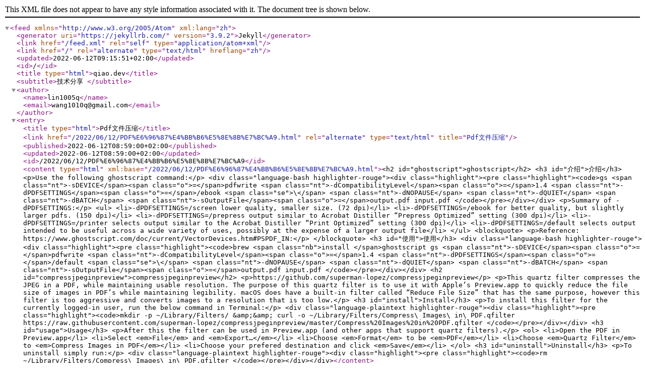

--- FILE ---
content_type: application/xml
request_url: https://qiao.dev/feed.xml
body_size: 22560
content:
<?xml version="1.0" encoding="utf-8"?><feed xmlns="http://www.w3.org/2005/Atom" xml:lang="zh"><generator uri="https://jekyllrb.com/" version="3.9.2">Jekyll</generator><link href="/feed.xml" rel="self" type="application/atom+xml" /><link href="/" rel="alternate" type="text/html" hreflang="zh" /><updated>2022-06-12T09:15:51+02:00</updated><id>/</id><title type="html">qiao.dev</title><subtitle>技术分享
</subtitle><author><name>lin1005q</name><email>wang1010q@gmail.com</email></author><entry><title type="html">Pdf文件压缩</title><link href="/2022/06/12/PDF%E6%96%87%E4%BB%B6%E5%8E%8B%E7%BC%A9.html" rel="alternate" type="text/html" title="Pdf文件压缩" /><published>2022-06-12T08:59:00+02:00</published><updated>2022-06-12T08:59:00+02:00</updated><id>/2022/06/12/PDF%E6%96%87%E4%BB%B6%E5%8E%8B%E7%BC%A9</id><content type="html" xml:base="/2022/06/12/PDF%E6%96%87%E4%BB%B6%E5%8E%8B%E7%BC%A9.html">&lt;h2 id=&quot;ghostscript&quot;&gt;ghostscript&lt;/h2&gt;

&lt;h3 id=&quot;介绍&quot;&gt;介绍&lt;/h3&gt;

&lt;p&gt;Use the following ghostscript command:&lt;/p&gt;

&lt;div class=&quot;language-bash highlighter-rouge&quot;&gt;&lt;div class=&quot;highlight&quot;&gt;&lt;pre class=&quot;highlight&quot;&gt;&lt;code&gt;gs &lt;span class=&quot;nt&quot;&gt;-sDEVICE&lt;/span&gt;&lt;span class=&quot;o&quot;&gt;=&lt;/span&gt;pdfwrite &lt;span class=&quot;nt&quot;&gt;-dCompatibilityLevel&lt;/span&gt;&lt;span class=&quot;o&quot;&gt;=&lt;/span&gt;1.4 &lt;span class=&quot;nt&quot;&gt;-dPDFSETTINGS&lt;/span&gt;&lt;span class=&quot;o&quot;&gt;=&lt;/span&gt;/ebook &lt;span class=&quot;se&quot;&gt;\&lt;/span&gt;
&lt;span class=&quot;nt&quot;&gt;-dNOPAUSE&lt;/span&gt; &lt;span class=&quot;nt&quot;&gt;-dQUIET&lt;/span&gt; &lt;span class=&quot;nt&quot;&gt;-dBATCH&lt;/span&gt; &lt;span class=&quot;nt&quot;&gt;-sOutputFile&lt;/span&gt;&lt;span class=&quot;o&quot;&gt;=&lt;/span&gt;output.pdf input.pdf
&lt;/code&gt;&lt;/pre&gt;&lt;/div&gt;&lt;/div&gt;

&lt;p&gt;Summary of -dPDFSETTINGS:&lt;/p&gt;

&lt;ul&gt;
  &lt;li&gt;-dPDFSETTINGS=/screen lower quality, smaller size. (72 dpi)&lt;/li&gt;
  &lt;li&gt;-dPDFSETTINGS=/ebook for better quality, but slightly larger pdfs. (150 dpi)&lt;/li&gt;
  &lt;li&gt;-dPDFSETTINGS=/prepress output similar to Acrobat Distiller “Prepress Optimized” setting (300 dpi)&lt;/li&gt;
  &lt;li&gt;-dPDFSETTINGS=/printer selects output similar to the Acrobat Distiller “Print Optimized” setting (300 dpi)&lt;/li&gt;
  &lt;li&gt;-dPDFSETTINGS=/default selects output intended to be useful across a wide variety of uses, possibly at the expense of a larger output file&lt;/li&gt;
&lt;/ul&gt;

&lt;blockquote&gt;
  &lt;p&gt;Reference: https://www.ghostscript.com/doc/current/VectorDevices.htm#PSPDF_IN:&lt;/p&gt;
&lt;/blockquote&gt;

&lt;h3 id=&quot;使用&quot;&gt;使用&lt;/h3&gt;

&lt;div class=&quot;language-bash highlighter-rouge&quot;&gt;&lt;div class=&quot;highlight&quot;&gt;&lt;pre class=&quot;highlight&quot;&gt;&lt;code&gt;brew &lt;span class=&quot;nb&quot;&gt;install &lt;/span&gt;ghostscript
gs &lt;span class=&quot;nt&quot;&gt;-sDEVICE&lt;/span&gt;&lt;span class=&quot;o&quot;&gt;=&lt;/span&gt;pdfwrite &lt;span class=&quot;nt&quot;&gt;-dCompatibilityLevel&lt;/span&gt;&lt;span class=&quot;o&quot;&gt;=&lt;/span&gt;1.4 &lt;span class=&quot;nt&quot;&gt;-dPDFSETTINGS&lt;/span&gt;&lt;span class=&quot;o&quot;&gt;=&lt;/span&gt;/default &lt;span class=&quot;se&quot;&gt;\&lt;/span&gt;
&lt;span class=&quot;nt&quot;&gt;-dNOPAUSE&lt;/span&gt; &lt;span class=&quot;nt&quot;&gt;-dQUIET&lt;/span&gt; &lt;span class=&quot;nt&quot;&gt;-dBATCH&lt;/span&gt; &lt;span class=&quot;nt&quot;&gt;-sOutputFile&lt;/span&gt;&lt;span class=&quot;o&quot;&gt;=&lt;/span&gt;output.pdf input.pdf
&lt;/code&gt;&lt;/pre&gt;&lt;/div&gt;&lt;/div&gt;

&lt;h2 id=&quot;compressjpeginpreview&quot;&gt;compressjpeginpreview&lt;/h2&gt;

&lt;p&gt;https://github.com/superman-lopez/compressjpeginpreview&lt;/p&gt;

&lt;p&gt;This quartz filter compresses the JPEG in a PDF, while maintaining usable resolution.  The purpose of this quartz filter is to use it with Apple’s Preview.app to quickly reduce the file size of images in PDF’s while maintaining legibility.  macOS does have a built-in filter called “Reduce File Size” that has the same purpose, however this filter is too aggressive and converts images to a resolution that is too low.&lt;/p&gt;

&lt;h3 id=&quot;install&quot;&gt;Install&lt;/h3&gt;

&lt;p&gt;To install this filter for the currently logged-in user, run the below command in Terminal:&lt;/p&gt;
&lt;div class=&quot;language-plaintext highlighter-rouge&quot;&gt;&lt;div class=&quot;highlight&quot;&gt;&lt;pre class=&quot;highlight&quot;&gt;&lt;code&gt;mkdir -p ~/Library/Filters/ &amp;amp;&amp;amp; curl -o ~/Library/Filters/Compress\ Images\ in\ PDF.qfilter https://raw.githubusercontent.com/superman-lopez/compressjpeginpreview/master/Compress%20Images%20in%20PDF.qfilter
&lt;/code&gt;&lt;/pre&gt;&lt;/div&gt;&lt;/div&gt;

&lt;h3 id=&quot;usage&quot;&gt;Usage&lt;/h3&gt;
&lt;p&gt;After this the filter can be used in Preview.app (and other apps that support quartz filters).&lt;/p&gt;
&lt;ol&gt;
  &lt;li&gt;Open the PDF in Preview.app&lt;/li&gt;
  &lt;li&gt;Select &lt;em&gt;File&lt;/em&gt; and &lt;em&gt;Export…&lt;/em&gt;&lt;/li&gt;
  &lt;li&gt;Choose &lt;em&gt;Format&lt;/em&gt; to be &lt;em&gt;PDF&lt;/em&gt;&lt;/li&gt;
  &lt;li&gt;Choose &lt;em&gt;Quartz Filter&lt;/em&gt; to &lt;em&gt;Compress Images in PDF&lt;/em&gt;&lt;/li&gt;
  &lt;li&gt;Choose your prefered destination and click &lt;em&gt;Save&lt;/em&gt;&lt;/li&gt;
&lt;/ol&gt;

&lt;h3 id=&quot;uninstall&quot;&gt;Uninstall&lt;/h3&gt;
&lt;p&gt;To uninstall simply run:&lt;/p&gt;
&lt;div class=&quot;language-plaintext highlighter-rouge&quot;&gt;&lt;div class=&quot;highlight&quot;&gt;&lt;pre class=&quot;highlight&quot;&gt;&lt;code&gt;rm ~/Library/Filters/Compress\ Images\ in\ PDF.qfilter
&lt;/code&gt;&lt;/pre&gt;&lt;/div&gt;&lt;/div&gt;</content><author><name>lin1005q</name><email>wang1010q@gmail.com</email></author><category term="shell" /><summary type="html">ghostscript 介绍 Use the following ghostscript command: gs -sDEVICE=pdfwrite -dCompatibilityLevel=1.4 -dPDFSETTINGS=/ebook \ -dNOPAUSE -dQUIET -dBATCH -sOutputFile=output.pdf input.pdf Summary of -dPDFSETTINGS: -dPDFSETTINGS=/screen lower quality, smaller size. (72 dpi) -dPDFSETTINGS=/ebook for better quality, but slightly larger pdfs. (150 dpi) -dPDFSETTINGS=/prepress output similar to Acrobat Distiller “Prepress Optimized” setting (300 dpi) -dPDFSETTINGS=/printer selects output similar to the Acrobat Distiller “Print Optimized” setting (300 dpi) -dPDFSETTINGS=/default selects output intended to be useful across a wide variety of uses, possibly at the expense of a larger output file Reference: https://www.ghostscript.com/doc/current/VectorDevices.htm#PSPDF_IN: 使用 brew install ghostscript gs -sDEVICE=pdfwrite -dCompatibilityLevel=1.4 -dPDFSETTINGS=/default \ -dNOPAUSE -dQUIET -dBATCH -sOutputFile=output.pdf input.pdf compressjpeginpreview https://github.com/superman-lopez/compressjpeginpreview This quartz filter compresses the JPEG in a PDF, while maintaining usable resolution. The purpose of this quartz filter is to use it with Apple’s Preview.app to quickly reduce the file size of images in PDF’s while maintaining legibility. macOS does have a built-in filter called “Reduce File Size” that has the same purpose, however this filter is too aggressive and converts images to a resolution that is too low. Install To install this filter for the currently logged-in user, run the below command in Terminal: mkdir -p ~/Library/Filters/ &amp;amp;&amp;amp; curl -o ~/Library/Filters/Compress\ Images\ in\ PDF.qfilter https://raw.githubusercontent.com/superman-lopez/compressjpeginpreview/master/Compress%20Images%20in%20PDF.qfilter Usage After this the filter can be used in Preview.app (and other apps that support quartz filters). Open the PDF in Preview.app Select File and Export… Choose Format to be PDF Choose Quartz Filter to Compress Images in PDF Choose your prefered destination and click Save Uninstall To uninstall simply run: rm ~/Library/Filters/Compress\ Images\ in\ PDF.qfilter</summary></entry><entry><title type="html">大明风华</title><link href="/2022/04/04/%E5%A4%A7%E6%98%8E%E9%A3%8E%E5%8D%8E.html" rel="alternate" type="text/html" title="大明风华" /><published>2022-04-04T14:51:00+02:00</published><updated>2022-04-04T14:51:00+02:00</updated><id>/2022/04/04/%E5%A4%A7%E6%98%8E%E9%A3%8E%E5%8D%8E</id><content type="html" xml:base="/2022/04/04/%E5%A4%A7%E6%98%8E%E9%A3%8E%E5%8D%8E.html">&lt;iframe frameborder=&quot;no&quot; border=&quot;0&quot; marginwidth=&quot;0&quot; marginheight=&quot;0&quot; width=&quot;330&quot; height=&quot;86&quot; src=&quot;//music.163.com/outchain/player?type=2&amp;amp;id=1480611629&amp;amp;auto=1&amp;amp;height=66&quot;&gt;&lt;/iframe&gt;

&lt;p&gt;圣人说：修身齐家治国平天下。其实刘汉李唐赵宋朱明的天下只不过是一家一姓的私产，身为谁人之身，家为谁人之家，国为谁人之国，天下又为谁人之天下，可知否，既不知，又何谈温柔敦厚，正色立朝。又何谈鞠躬尽瘁，死而后已。岂不是自作多情，蠢的可笑。&lt;/p&gt;</content><author><name>lin1005q</name><email>wang1010q@gmail.com</email></author><category term="电影" /><summary type="html">圣人说：修身齐家治国平天下。其实刘汉李唐赵宋朱明的天下只不过是一家一姓的私产，身为谁人之身，家为谁人之家，国为谁人之国，天下又为谁人之天下，可知否，既不知，又何谈温柔敦厚，正色立朝。又何谈鞠躬尽瘁，死而后已。岂不是自作多情，蠢的可笑。</summary></entry><entry><title type="html">Docker清理数据卷[转]</title><link href="/2022/03/08/docker%E6%B8%85%E7%90%86%E6%95%B0%E6%8D%AE%E5%8D%B7-%E8%BD%AC.html" rel="alternate" type="text/html" title="Docker清理数据卷[转]" /><published>2022-03-08T09:43:00+01:00</published><updated>2022-03-08T09:43:00+01:00</updated><id>/2022/03/08/docker%E6%B8%85%E7%90%86%E6%95%B0%E6%8D%AE%E5%8D%B7%5B%E8%BD%AC%5D</id><content type="html" xml:base="/2022/03/08/docker%E6%B8%85%E7%90%86%E6%95%B0%E6%8D%AE%E5%8D%B7-%E8%BD%AC.html">&lt;h2 id=&quot;docker-查看数据卷及磁盘使用情况&quot;&gt;Docker 查看数据卷及磁盘使用情况&lt;/h2&gt;
&lt;p&gt;Docker 在长时间使用的情况下，经常需要删除旧的容器并创建新的容器，长此以往，Docker 的数据卷 volumes 会产生了非常多的僵尸文件，这些将是稳健大都是未绑定容器的目录&lt;/p&gt;

&lt;h3 id=&quot;查询僵尸文件&quot;&gt;查询僵尸文件&lt;/h3&gt;

&lt;p&gt;在 Docker 1.9 以上的版本中，官方提供用于查询僵尸文件的命令：&lt;/p&gt;

&lt;div class=&quot;language-bash highlighter-rouge&quot;&gt;&lt;div class=&quot;highlight&quot;&gt;&lt;pre class=&quot;highlight&quot;&gt;&lt;code&gt;docker volume &lt;span class=&quot;nb&quot;&gt;ls&lt;/span&gt; &lt;span class=&quot;nt&quot;&gt;-qf&lt;/span&gt; &lt;span class=&quot;nv&quot;&gt;dangling&lt;/span&gt;&lt;span class=&quot;o&quot;&gt;=&lt;/span&gt;&lt;span class=&quot;nb&quot;&gt;true&lt;/span&gt;
&lt;/code&gt;&lt;/pre&gt;&lt;/div&gt;&lt;/div&gt;

&lt;p&gt;Docker 1.13 引入了类似于 Linux 上 df 的命令，用于查看 Docker 的磁盘使用情况&lt;/p&gt;

&lt;div class=&quot;language-bash highlighter-rouge&quot;&gt;&lt;div class=&quot;highlight&quot;&gt;&lt;pre class=&quot;highlight&quot;&gt;&lt;code&gt;&lt;span class=&quot;o&quot;&gt;&amp;gt;&lt;/span&gt; docker system &lt;span class=&quot;nb&quot;&gt;df
&lt;/span&gt;TYPE                TOTAL               ACTIVE              SIZE                RECLAIMABLE
Images              2                   1                   306.6MB             233.7MB &lt;span class=&quot;o&quot;&gt;(&lt;/span&gt;76%&lt;span class=&quot;o&quot;&gt;)&lt;/span&gt;
Containers          1                   1                   12.62GB             0B &lt;span class=&quot;o&quot;&gt;(&lt;/span&gt;0%&lt;span class=&quot;o&quot;&gt;)&lt;/span&gt;
Local Volumes       20                  0                   16GB                16GB &lt;span class=&quot;o&quot;&gt;(&lt;/span&gt;100%&lt;span class=&quot;o&quot;&gt;)&lt;/span&gt;
Build Cache         0                   0                   0B                  0B
&lt;/code&gt;&lt;/pre&gt;&lt;/div&gt;&lt;/div&gt;

&lt;p&gt;上述信息可以看出&lt;/p&gt;

&lt;div class=&quot;language-text highlighter-rouge&quot;&gt;&lt;div class=&quot;highlight&quot;&gt;&lt;pre class=&quot;highlight&quot;&gt;&lt;code&gt;Docker 镜像占用了 306.6MB 磁盘，
Docker 容器占用了 12.62GB 磁盘，
Docker 数据卷占用了 16GB 磁盘。
&lt;/code&gt;&lt;/pre&gt;&lt;/div&gt;&lt;/div&gt;

&lt;h2 id=&quot;docker-删除无用数据卷&quot;&gt;Docker 删除无用数据卷&lt;/h2&gt;
&lt;h3 id=&quot;手动删除命令&quot;&gt;手动删除命令&lt;/h3&gt;

&lt;div class=&quot;language-bash highlighter-rouge&quot;&gt;&lt;div class=&quot;highlight&quot;&gt;&lt;pre class=&quot;highlight&quot;&gt;&lt;code&gt;&lt;span class=&quot;c&quot;&gt;# 删除所有dangling数据卷（即无用的Volume，僵尸文件）&lt;/span&gt;
docker volume &lt;span class=&quot;nb&quot;&gt;rm&lt;/span&gt; &lt;span class=&quot;si&quot;&gt;$(&lt;/span&gt;docker volume &lt;span class=&quot;nb&quot;&gt;ls&lt;/span&gt; &lt;span class=&quot;nt&quot;&gt;-qf&lt;/span&gt; &lt;span class=&quot;nv&quot;&gt;dangling&lt;/span&gt;&lt;span class=&quot;o&quot;&gt;=&lt;/span&gt;&lt;span class=&quot;nb&quot;&gt;true&lt;/span&gt;&lt;span class=&quot;si&quot;&gt;)&lt;/span&gt;

&lt;span class=&quot;c&quot;&gt;# 删除所有dangling镜像（即无tag的镜像）&lt;/span&gt;
docker rmi &lt;span class=&quot;si&quot;&gt;$(&lt;/span&gt;docker images | &lt;span class=&quot;nb&quot;&gt;grep&lt;/span&gt; &lt;span class=&quot;s2&quot;&gt;&quot;^&amp;lt;none&amp;gt;&quot;&lt;/span&gt; | &lt;span class=&quot;nb&quot;&gt;awk&lt;/span&gt; &lt;span class=&quot;s2&quot;&gt;&quot;{print &lt;/span&gt;&lt;span class=&quot;nv&quot;&gt;$3&lt;/span&gt;&lt;span class=&quot;s2&quot;&gt;}&quot;&lt;/span&gt;&lt;span class=&quot;si&quot;&gt;)&lt;/span&gt;

&lt;span class=&quot;c&quot;&gt;# 删除所有关闭的容器&lt;/span&gt;
docker ps &lt;span class=&quot;nt&quot;&gt;-a&lt;/span&gt; | &lt;span class=&quot;nb&quot;&gt;grep &lt;/span&gt;Exit | &lt;span class=&quot;nb&quot;&gt;cut&lt;/span&gt; &lt;span class=&quot;nt&quot;&gt;-d&lt;/span&gt; &lt;span class=&quot;s1&quot;&gt;' '&lt;/span&gt; &lt;span class=&quot;nt&quot;&gt;-f&lt;/span&gt; 1 | xargs docker &lt;span class=&quot;nb&quot;&gt;rm&lt;/span&gt;
&lt;/code&gt;&lt;/pre&gt;&lt;/div&gt;&lt;/div&gt;

&lt;h3 id=&quot;删除关闭的容器无用的数据卷和网络以及dangling镜像即无tag的镜像&quot;&gt;删除关闭的容器、无用的数据卷和网络，以及dangling镜像（即无tag的镜像）&lt;/h3&gt;

&lt;p&gt;　　注意，所有关闭的容器都会被删除，请核查是否存在关闭运行但是需要保留的容器&lt;/p&gt;

&lt;div class=&quot;language-bash highlighter-rouge&quot;&gt;&lt;div class=&quot;highlight&quot;&gt;&lt;pre class=&quot;highlight&quot;&gt;&lt;code&gt;&lt;span class=&quot;c&quot;&gt;# 删除关闭的容器、无用的数据卷和网络&lt;/span&gt;
docker system prune
&lt;span class=&quot;c&quot;&gt;# 删除更彻底，可以将没有容器使用Docker镜像都删掉&lt;/span&gt;
docker system prune &lt;span class=&quot;nt&quot;&gt;-a&lt;/span&gt;
&lt;/code&gt;&lt;/pre&gt;&lt;/div&gt;&lt;/div&gt;

&lt;h3 id=&quot;重启-docker&quot;&gt;重启 Docker&lt;/h3&gt;

&lt;p&gt;使用上面几个方法的命令可以有效清理 Docker 运行所产生的无用文件，且无需重启 Docker 即可生效。&lt;/p&gt;

&lt;p&gt;但是 Docker 也许存在某些 bug（内核 3.13 版本的 Docker 确诊），导致 Docker 无法清理一些无用目录，不过重启 Docker 可以解决这个问题&lt;/p&gt;

&lt;blockquote&gt;
  &lt;p&gt;https://www.cnblogs.com/zhuminghui/p/14566178.html&lt;/p&gt;
&lt;/blockquote&gt;</content><author><name>lin1005q</name><email>wang1010q@gmail.com</email></author><category term="docker" /><summary type="html">Docker 查看数据卷及磁盘使用情况 Docker 在长时间使用的情况下，经常需要删除旧的容器并创建新的容器，长此以往，Docker 的数据卷 volumes 会产生了非常多的僵尸文件，这些将是稳健大都是未绑定容器的目录 查询僵尸文件 在 Docker 1.9 以上的版本中，官方提供用于查询僵尸文件的命令： docker volume ls -qf dangling=true Docker 1.13 引入了类似于 Linux 上 df 的命令，用于查看 Docker 的磁盘使用情况 &amp;gt; docker system df TYPE TOTAL ACTIVE SIZE RECLAIMABLE Images 2 1 306.6MB 233.7MB (76%) Containers 1 1 12.62GB 0B (0%) Local Volumes 20 0 16GB 16GB (100%) Build Cache 0 0 0B 0B 上述信息可以看出 Docker 镜像占用了 306.6MB 磁盘， Docker 容器占用了 12.62GB 磁盘， Docker 数据卷占用了 16GB 磁盘。 Docker 删除无用数据卷 手动删除命令 # 删除所有dangling数据卷（即无用的Volume，僵尸文件） docker volume rm $(docker volume ls -qf dangling=true) # 删除所有dangling镜像（即无tag的镜像） docker rmi $(docker images | grep &quot;^&amp;lt;none&amp;gt;&quot; | awk &quot;{print $3}&quot;) # 删除所有关闭的容器 docker ps -a | grep Exit | cut -d ' ' -f 1 | xargs docker rm 删除关闭的容器、无用的数据卷和网络，以及dangling镜像（即无tag的镜像） 　　注意，所有关闭的容器都会被删除，请核查是否存在关闭运行但是需要保留的容器 # 删除关闭的容器、无用的数据卷和网络 docker system prune # 删除更彻底，可以将没有容器使用Docker镜像都删掉 docker system prune -a 重启 Docker 使用上面几个方法的命令可以有效清理 Docker 运行所产生的无用文件，且无需重启 Docker 即可生效。 但是 Docker 也许存在某些 bug（内核 3.13 版本的 Docker 确诊），导致 Docker 无法清理一些无用目录，不过重启 Docker 可以解决这个问题 https://www.cnblogs.com/zhuminghui/p/14566178.html</summary></entry><entry><title type="html">Nginx配置websocket连接超时时间</title><link href="/2021/11/12/Nginx%E9%85%8D%E7%BD%AEWebSocket%E8%BF%9E%E6%8E%A5%E8%B6%85%E6%97%B6%E6%97%B6%E9%97%B4.html" rel="alternate" type="text/html" title="Nginx配置websocket连接超时时间" /><published>2021-11-12T16:08:00+01:00</published><updated>2021-11-12T16:08:00+01:00</updated><id>/2021/11/12/Nginx%E9%85%8D%E7%BD%AEWebSocket%E8%BF%9E%E6%8E%A5%E8%B6%85%E6%97%B6%E6%97%B6%E9%97%B4</id><content type="html" xml:base="/2021/11/12/Nginx%E9%85%8D%E7%BD%AEWebSocket%E8%BF%9E%E6%8E%A5%E8%B6%85%E6%97%B6%E6%97%B6%E9%97%B4.html">&lt;p&gt;websocket 服务使用 Nginx 反向代理后，发现会自动断开，查看日志如下&lt;/p&gt;

&lt;div class=&quot;language-plaintext highlighter-rouge&quot;&gt;&lt;div class=&quot;highlight&quot;&gt;&lt;pre class=&quot;highlight&quot;&gt;&lt;code&gt;java.io.EOFException
        at org.apache.tomcat.util.net.NioEndpoint$NioSocketWrapper.fillReadBuffer(NioEndpoint.java:1231)
        at org.apache.tomcat.util.net.NioEndpoint$NioSocketWrapper.read(NioEndpoint.java:1141)
        at org.apache.tomcat.websocket.server.WsFrameServer.onDataAvailable(WsFrameServer.java:72)
        at org.apache.tomcat.websocket.server.WsFrameServer.doOnDataAvailable(WsFrameServer.java:171)
        at org.apache.tomcat.websocket.server.WsFrameServer.notifyDataAvailable(WsFrameServer.java:151)
        at org.apache.tomcat.websocket.server.WsHttpUpgradeHandler.upgradeDispatch(WsHttpUpgradeHandler.java:148)
        at org.apache.coyote.http11.upgrade.UpgradeProcessorInternal.dispatch(UpgradeProcessorInternal.java:54)
        at org.apache.coyote.AbstractProcessorLight.process(AbstractProcessorLight.java:59)
        at org.apache.coyote.AbstractProtocol$ConnectionHandler.process(AbstractProtocol.java:868)
        at org.apache.tomcat.util.net.NioEndpoint$SocketProcessor.doRun(NioEndpoint.java:1590)
        at org.apache.tomcat.util.net.SocketProcessorBase.run(SocketProcessorBase.java:49)
        at java.util.concurrent.ThreadPoolExecutor.runWorker(ThreadPoolExecutor.java:1142)
        at java.util.concurrent.ThreadPoolExecutor$Worker.run(ThreadPoolExecutor.java:617)
        at org.apache.tomcat.util.threads.TaskThread$WrappingRunnable.run(TaskThread.java:61)
        at java.lang.Thread.run(Thread.java:748)
&lt;/code&gt;&lt;/pre&gt;&lt;/div&gt;&lt;/div&gt;

&lt;p&gt;原因：使用了 Nginx 反向代理后，超过60S没有数据传输的连接会自动断开。&lt;/p&gt;

&lt;p&gt;解决方法有两个：&lt;/p&gt;
&lt;ol&gt;
  &lt;li&gt;修改nginx配置,&lt;code class=&quot;language-plaintext highlighter-rouge&quot;&gt;proxy_read_timeout&lt;/code&gt;默认60s断开，修改即可，比如60分钟&lt;/li&gt;
&lt;/ol&gt;

&lt;div class=&quot;language-plaintext highlighter-rouge&quot;&gt;&lt;div class=&quot;highlight&quot;&gt;&lt;pre class=&quot;highlight&quot;&gt;&lt;code&gt;proxy_pass http://itoa-server:8080/apiv2/websocket;
proxy_read_timeout 3600s;
proxy_http_version 1.1;
proxy_set_header Upgrade $http_upgrade;
proxy_set_header Connection &quot;upgrade&quot;;
&lt;/code&gt;&lt;/pre&gt;&lt;/div&gt;&lt;/div&gt;

&lt;ol&gt;
  &lt;li&gt;前端或者后端加个定时任务发个心跳包就好了，例如：&lt;/li&gt;
&lt;/ol&gt;

&lt;div class=&quot;language-java highlighter-rouge&quot;&gt;&lt;div class=&quot;highlight&quot;&gt;&lt;pre class=&quot;highlight&quot;&gt;&lt;code&gt;&lt;span class=&quot;n&quot;&gt;timer&lt;/span&gt;&lt;span class=&quot;o&quot;&gt;=&lt;/span&gt;&lt;span class=&quot;n&quot;&gt;setInterval&lt;/span&gt;&lt;span class=&quot;o&quot;&gt;(&lt;/span&gt;&lt;span class=&quot;n&quot;&gt;function&lt;/span&gt;&lt;span class=&quot;o&quot;&gt;()&lt;/span&gt; &lt;span class=&quot;o&quot;&gt;{&lt;/span&gt;
	&lt;span class=&quot;k&quot;&gt;if&lt;/span&gt; &lt;span class=&quot;o&quot;&gt;(&lt;/span&gt;&lt;span class=&quot;n&quot;&gt;websocket&lt;/span&gt;&lt;span class=&quot;o&quot;&gt;.&lt;/span&gt;&lt;span class=&quot;na&quot;&gt;readyState&lt;/span&gt; &lt;span class=&quot;o&quot;&gt;==&lt;/span&gt; &lt;span class=&quot;mi&quot;&gt;1&lt;/span&gt;&lt;span class=&quot;o&quot;&gt;)&lt;/span&gt; &lt;span class=&quot;o&quot;&gt;{&lt;/span&gt;
		&lt;span class=&quot;n&quot;&gt;websocket&lt;/span&gt;&lt;span class=&quot;o&quot;&gt;.&lt;/span&gt;&lt;span class=&quot;na&quot;&gt;send&lt;/span&gt;&lt;span class=&quot;o&quot;&gt;(&lt;/span&gt;&lt;span class=&quot;s&quot;&gt;&quot;心跳包检测&quot;&lt;/span&gt;&lt;span class=&quot;o&quot;&gt;);&lt;/span&gt;
	&lt;span class=&quot;o&quot;&gt;}&lt;/span&gt; &lt;span class=&quot;k&quot;&gt;else&lt;/span&gt; &lt;span class=&quot;o&quot;&gt;{&lt;/span&gt;
		&lt;span class=&quot;c1&quot;&gt;//IM连接已断开&lt;/span&gt;
	&lt;span class=&quot;o&quot;&gt;}&lt;/span&gt;
&lt;span class=&quot;o&quot;&gt;},&lt;/span&gt; &lt;span class=&quot;mi&quot;&gt;50&lt;/span&gt; &lt;span class=&quot;o&quot;&gt;*&lt;/span&gt; &lt;span class=&quot;mi&quot;&gt;1000&lt;/span&gt;&lt;span class=&quot;o&quot;&gt;);&lt;/span&gt;
&lt;/code&gt;&lt;/pre&gt;&lt;/div&gt;&lt;/div&gt;</content><author><name>lin1005q</name><email>wang1010q@gmail.com</email></author><category term="nginx" /><summary type="html">websocket 服务使用 Nginx 反向代理后，发现会自动断开，查看日志如下 java.io.EOFException at org.apache.tomcat.util.net.NioEndpoint$NioSocketWrapper.fillReadBuffer(NioEndpoint.java:1231) at org.apache.tomcat.util.net.NioEndpoint$NioSocketWrapper.read(NioEndpoint.java:1141) at org.apache.tomcat.websocket.server.WsFrameServer.onDataAvailable(WsFrameServer.java:72) at org.apache.tomcat.websocket.server.WsFrameServer.doOnDataAvailable(WsFrameServer.java:171) at org.apache.tomcat.websocket.server.WsFrameServer.notifyDataAvailable(WsFrameServer.java:151) at org.apache.tomcat.websocket.server.WsHttpUpgradeHandler.upgradeDispatch(WsHttpUpgradeHandler.java:148) at org.apache.coyote.http11.upgrade.UpgradeProcessorInternal.dispatch(UpgradeProcessorInternal.java:54) at org.apache.coyote.AbstractProcessorLight.process(AbstractProcessorLight.java:59) at org.apache.coyote.AbstractProtocol$ConnectionHandler.process(AbstractProtocol.java:868) at org.apache.tomcat.util.net.NioEndpoint$SocketProcessor.doRun(NioEndpoint.java:1590) at org.apache.tomcat.util.net.SocketProcessorBase.run(SocketProcessorBase.java:49) at java.util.concurrent.ThreadPoolExecutor.runWorker(ThreadPoolExecutor.java:1142) at java.util.concurrent.ThreadPoolExecutor$Worker.run(ThreadPoolExecutor.java:617) at org.apache.tomcat.util.threads.TaskThread$WrappingRunnable.run(TaskThread.java:61) at java.lang.Thread.run(Thread.java:748) 原因：使用了 Nginx 反向代理后，超过60S没有数据传输的连接会自动断开。 解决方法有两个： 修改nginx配置,proxy_read_timeout默认60s断开，修改即可，比如60分钟 proxy_pass http://itoa-server:8080/apiv2/websocket; proxy_read_timeout 3600s; proxy_http_version 1.1; proxy_set_header Upgrade $http_upgrade; proxy_set_header Connection &quot;upgrade&quot;; 前端或者后端加个定时任务发个心跳包就好了，例如： timer=setInterval(function() { if (websocket.readyState == 1) { websocket.send(&quot;心跳包检测&quot;); } else { //IM连接已断开 } }, 50 * 1000);</summary></entry><entry><title type="html">囍（chinese wedding）</title><link href="/2021/08/28/%E5%9B%8D-Chinese-Wedding.html" rel="alternate" type="text/html" title="囍（chinese wedding）" /><published>2021-08-28T17:08:00+02:00</published><updated>2021-08-28T17:08:00+02:00</updated><id>/2021/08/28/%E5%9B%8D(Chinese%20Wedding)</id><content type="html" xml:base="/2021/08/28/%E5%9B%8D-Chinese-Wedding.html">&lt;iframe frameborder=&quot;no&quot; border=&quot;0&quot; marginwidth=&quot;0&quot; marginheight=&quot;0&quot; width=&quot;330&quot; height=&quot;86&quot; src=&quot;//music.163.com/outchain/player?type=2&amp;amp;id=1303289043&amp;amp;auto=0&amp;amp;height=66&quot;&gt;&lt;/iframe&gt;

&lt;div class=&quot;language-plaintext highlighter-rouge&quot;&gt;&lt;div class=&quot;highlight&quot;&gt;&lt;pre class=&quot;highlight&quot;&gt;&lt;code&gt;作词 : 葛东琪
作曲 : 葛东琪
编曲 : 葛东琪
正月十八
黄道吉日
高粱抬
抬上红装
一尺一恨
匆匆裁
裁去良人
奈何不归
故作颜开
响板红檀
说得轻快
着实难猜
听着
卯时那三里之外翻起来
平仄
马蹄声渐起斩落愁字开
说迟那时快
推门雾自开
野猫都跟了几条街
上树脖子歪
张望瞧她在等
这村里也怪
把门全一关
又是王二狗的鞋
落在家门外
独留她还记着
切肤之爱 属是非之外
这不
下马 方才
那官人笑起来
那官人乐着寻思了半天
只哼唧出个 离人愁来
她这次又是没能接得上话
她笑着哭来着
你猜她怎么笑着哭来着
哭来着
你看她怎么哭着笑来着
（一拜天地）
（二拜高堂）
（夫妻对拜）
堂前
他说了掏心窝子话
不兑上诺言
岂能潇洒
轻阴
叹青梅竹马
等一玉如意
一酒桶啊
她竖起耳朵一听
这洞房外
那好心的王二狗跑这
给她送点心来了
她这次可是没能说得上话
她笑着哭来着
你猜她怎么笑着哭来着
哭来着
你看她怎么哭着笑来着
正月十八 这黄道吉日
正月十八 这黄道吉日
正月十八 这黄道吉日
正月十八 这黄道吉日
&lt;/code&gt;&lt;/pre&gt;&lt;/div&gt;&lt;/div&gt;</content><author><name>lin1005q</name><email>wang1010q@gmail.com</email></author><category term="music" /><summary type="html">作词 : 葛东琪 作曲 : 葛东琪 编曲 : 葛东琪 正月十八 黄道吉日 高粱抬 抬上红装 一尺一恨 匆匆裁 裁去良人 奈何不归 故作颜开 响板红檀 说得轻快 着实难猜 听着 卯时那三里之外翻起来 平仄 马蹄声渐起斩落愁字开 说迟那时快 推门雾自开 野猫都跟了几条街 上树脖子歪 张望瞧她在等 这村里也怪 把门全一关 又是王二狗的鞋 落在家门外 独留她还记着 切肤之爱 属是非之外 这不 下马 方才 那官人笑起来 那官人乐着寻思了半天 只哼唧出个 离人愁来 她这次又是没能接得上话 她笑着哭来着 你猜她怎么笑着哭来着 哭来着 你看她怎么哭着笑来着 （一拜天地） （二拜高堂） （夫妻对拜） 堂前 他说了掏心窝子话 不兑上诺言 岂能潇洒 轻阴 叹青梅竹马 等一玉如意 一酒桶啊 她竖起耳朵一听 这洞房外 那好心的王二狗跑这 给她送点心来了 她这次可是没能说得上话 她笑着哭来着 你猜她怎么笑着哭来着 哭来着 你看她怎么哭着笑来着 正月十八 这黄道吉日 正月十八 这黄道吉日 正月十八 这黄道吉日 正月十八 这黄道吉日</summary></entry><entry><title type="html">6.云原生技术培训系列 Kubernetes介绍</title><link href="/2021/08/04/6.%E4%BA%91%E5%8E%9F%E7%94%9F%E6%8A%80%E6%9C%AF%E5%9F%B9%E8%AE%AD%E7%B3%BB%E5%88%97-Kubernetes%E4%BB%8B%E7%BB%8D.html" rel="alternate" type="text/html" title="6.云原生技术培训系列 Kubernetes介绍" /><published>2021-08-04T09:45:00+02:00</published><updated>2021-08-04T09:45:00+02:00</updated><id>/2021/08/04/6.%E4%BA%91%E5%8E%9F%E7%94%9F%E6%8A%80%E6%9C%AF%E5%9F%B9%E8%AE%AD%E7%B3%BB%E5%88%97-Kubernetes%E4%BB%8B%E7%BB%8D</id><content type="html" xml:base="/2021/08/04/6.%E4%BA%91%E5%8E%9F%E7%94%9F%E6%8A%80%E6%9C%AF%E5%9F%B9%E8%AE%AD%E7%B3%BB%E5%88%97-Kubernetes%E4%BB%8B%E7%BB%8D.html">&lt;p&gt;kubernetes，简称K8s，是用8代替8个字符“ubernete”而成的缩写。是一个开源的，用于管理云平台中多个主机上的容器化的应用，Kubernetes的目标是让部署容器化的应用简单并且高效（powerful）,Kubernetes提供了应用部署，规划，更新，维护的一种机制。&lt;/p&gt;

&lt;p&gt;传统的应用部署方式是通过插件或脚本来安装应用。这样做的缺点是应用的运行、配置、管理、所有生存周期将与当前操作系统绑定，这样做并不利于应用的升级更新/回滚等操作，当然也可以通过创建虚拟机的方式来实现某些功能，但是虚拟机非常重，并不利于可移植性。&lt;/p&gt;

&lt;p&gt;新的方式是通过部署容器方式实现，每个容器之间互相隔离，每个容器有自己的文件系统 ，容器之间进程不会相互影响，能区分计算资源。相对于虚拟机，容器能快速部署，由于容器与底层设施、机器文件系统解耦的，所以它能在不同云、不同版本操作系统间进行迁移。&lt;/p&gt;

&lt;p&gt;容器占用资源少、部署快，每个应用可以被打包成一个容器镜像，每个应用与容器间成一对一关系也使容器有更大优势，使用容器可以在build或release 的阶段，为应用创建容器镜像，因为每个应用不需要与其余的应用堆栈组合，也不依赖于生产环境基础结构，这使得从研发到测试、生产能提供一致环境。类似地，容器比虚拟机轻量、更“透明”，这更便于监控和管理。&lt;/p&gt;

&lt;p&gt;&lt;img src=&quot;/images/云原生技术培训系列/kubernetes介绍1.png&quot; alt=&quot;0772f956-d3fc-4ea1-9b8b-8787397e9808-image.png&quot; /&gt;&lt;/p&gt;

&lt;p&gt;https://edu.aliyun.com/roadmap/cloudnative&lt;/p&gt;</content><author><name>lin1005q</name><email>wang1010q@gmail.com</email></author><category term="linux" /><category term="docker" /><category term="培训" /><summary type="html">kubernetes，简称K8s，是用8代替8个字符“ubernete”而成的缩写。是一个开源的，用于管理云平台中多个主机上的容器化的应用，Kubernetes的目标是让部署容器化的应用简单并且高效（powerful）,Kubernetes提供了应用部署，规划，更新，维护的一种机制。 传统的应用部署方式是通过插件或脚本来安装应用。这样做的缺点是应用的运行、配置、管理、所有生存周期将与当前操作系统绑定，这样做并不利于应用的升级更新/回滚等操作，当然也可以通过创建虚拟机的方式来实现某些功能，但是虚拟机非常重，并不利于可移植性。 新的方式是通过部署容器方式实现，每个容器之间互相隔离，每个容器有自己的文件系统 ，容器之间进程不会相互影响，能区分计算资源。相对于虚拟机，容器能快速部署，由于容器与底层设施、机器文件系统解耦的，所以它能在不同云、不同版本操作系统间进行迁移。 容器占用资源少、部署快，每个应用可以被打包成一个容器镜像，每个应用与容器间成一对一关系也使容器有更大优势，使用容器可以在build或release 的阶段，为应用创建容器镜像，因为每个应用不需要与其余的应用堆栈组合，也不依赖于生产环境基础结构，这使得从研发到测试、生产能提供一致环境。类似地，容器比虚拟机轻量、更“透明”，这更便于监控和管理。 https://edu.aliyun.com/roadmap/cloudnative</summary></entry><entry><title type="html">5.云原生技术培训系列 Jenkins安装与使用</title><link href="/2021/08/04/5.%E4%BA%91%E5%8E%9F%E7%94%9F%E6%8A%80%E6%9C%AF%E5%9F%B9%E8%AE%AD%E7%B3%BB%E5%88%97-Jenkins%E5%AE%89%E8%A3%85%E4%B8%8E%E4%BD%BF%E7%94%A8.html" rel="alternate" type="text/html" title="5.云原生技术培训系列 Jenkins安装与使用" /><published>2021-08-04T09:45:00+02:00</published><updated>2021-08-04T09:45:00+02:00</updated><id>/2021/08/04/5.%E4%BA%91%E5%8E%9F%E7%94%9F%E6%8A%80%E6%9C%AF%E5%9F%B9%E8%AE%AD%E7%B3%BB%E5%88%97-Jenkins%E5%AE%89%E8%A3%85%E4%B8%8E%E4%BD%BF%E7%94%A8</id><content type="html" xml:base="/2021/08/04/5.%E4%BA%91%E5%8E%9F%E7%94%9F%E6%8A%80%E6%9C%AF%E5%9F%B9%E8%AE%AD%E7%B3%BB%E5%88%97-Jenkins%E5%AE%89%E8%A3%85%E4%B8%8E%E4%BD%BF%E7%94%A8.html">&lt;p&gt;Jenkins是一个开源的、提供友好操作界面的持续集成(CI)工具，起源于Hudson（Hudson是商用的），主要用于持续、自动的构建/测试软件项目、监控外部任务的运行（这个比较抽象，暂且写上，不做解释）。Jenkins用Java语言编写，可在Tomcat等流行的servlet容器中运行，也可独立运行。通常与版本管理工具(SCM)、构建工具结合使用。常用的版本控制工具有SVN、GIT，构建工具有Maven、Ant、Gradle。&lt;/p&gt;

&lt;p&gt;官方安装文档  Docker in Docker
&lt;a href=&quot;https://www.jenkins.io/doc/book/installing/docker/#downloading-and-running-jenkins-in-docker&quot;&gt;https://www.jenkins.io/doc/book/installing/docker/#downloading-and-running-jenkins-in-docker&lt;/a&gt;&lt;/p&gt;

&lt;h2 id=&quot;on-macos-and-linux&quot;&gt;On macOS and Linux&lt;/h2&gt;

&lt;p&gt;1 Open up a terminal window.
2 Create a &lt;code class=&quot;language-plaintext highlighter-rouge&quot;&gt;bridge network&lt;/code&gt; in Docker using the following &lt;code class=&quot;language-plaintext highlighter-rouge&quot;&gt;docker network create&lt;/code&gt; command&lt;/p&gt;

&lt;div class=&quot;language-bash highlighter-rouge&quot;&gt;&lt;div class=&quot;highlight&quot;&gt;&lt;pre class=&quot;highlight&quot;&gt;&lt;code&gt;docker network create jenkins
&lt;/code&gt;&lt;/pre&gt;&lt;/div&gt;&lt;/div&gt;
&lt;p&gt;3 In order to execute Docker commands inside Jenkins nodes, download and run the docker:dind Docker image using the following docker run command:&lt;/p&gt;

&lt;div class=&quot;language-bash highlighter-rouge&quot;&gt;&lt;div class=&quot;highlight&quot;&gt;&lt;pre class=&quot;highlight&quot;&gt;&lt;code&gt;docker run &lt;span class=&quot;se&quot;&gt;\&lt;/span&gt;
  &lt;span class=&quot;nt&quot;&gt;--name&lt;/span&gt; jenkins-docker &lt;span class=&quot;se&quot;&gt;\&lt;/span&gt;
  &lt;span class=&quot;nt&quot;&gt;--rm&lt;/span&gt; &lt;span class=&quot;se&quot;&gt;\&lt;/span&gt;
  &lt;span class=&quot;nt&quot;&gt;--detach&lt;/span&gt; &lt;span class=&quot;se&quot;&gt;\&lt;/span&gt;
  &lt;span class=&quot;nt&quot;&gt;--privileged&lt;/span&gt; &lt;span class=&quot;se&quot;&gt;\&lt;/span&gt;
  &lt;span class=&quot;nt&quot;&gt;--network&lt;/span&gt; jenkins &lt;span class=&quot;se&quot;&gt;\&lt;/span&gt;
  &lt;span class=&quot;nt&quot;&gt;--network-alias&lt;/span&gt; docker &lt;span class=&quot;se&quot;&gt;\&lt;/span&gt;
  &lt;span class=&quot;nt&quot;&gt;--env&lt;/span&gt; &lt;span class=&quot;nv&quot;&gt;DOCKER_TLS_CERTDIR&lt;/span&gt;&lt;span class=&quot;o&quot;&gt;=&lt;/span&gt;/certs &lt;span class=&quot;se&quot;&gt;\&lt;/span&gt;
  &lt;span class=&quot;nt&quot;&gt;--volume&lt;/span&gt; jenkins-docker-certs:/certs/client &lt;span class=&quot;se&quot;&gt;\&lt;/span&gt;
  &lt;span class=&quot;nt&quot;&gt;--volume&lt;/span&gt; jenkins-data:/var/jenkins_home &lt;span class=&quot;se&quot;&gt;\&lt;/span&gt;
  &lt;span class=&quot;nt&quot;&gt;--publish&lt;/span&gt; 2376:2376 &lt;span class=&quot;se&quot;&gt;\&lt;/span&gt;
 docker:dind &lt;span class=&quot;se&quot;&gt;\&lt;/span&gt;
  &lt;span class=&quot;nt&quot;&gt;--storage-driver&lt;/span&gt; overlay2
&lt;/code&gt;&lt;/pre&gt;&lt;/div&gt;&lt;/div&gt;

&lt;p&gt;4 Customise official Jenkins Docker image, by executing below two steps:
4.1 Create Dockerfile with the following content:&lt;/p&gt;

&lt;div class=&quot;language-Dockerfile highlighter-rouge&quot;&gt;&lt;div class=&quot;highlight&quot;&gt;&lt;pre class=&quot;highlight&quot;&gt;&lt;code&gt;&lt;span class=&quot;k&quot;&gt;FROM&lt;/span&gt;&lt;span class=&quot;s&quot;&gt; jenkins/jenkins:lts-jdk11&lt;/span&gt;
&lt;span class=&quot;k&quot;&gt;USER&lt;/span&gt;&lt;span class=&quot;s&quot;&gt; root&lt;/span&gt;
&lt;span class=&quot;k&quot;&gt;RUN &lt;/span&gt;apt-get update &lt;span class=&quot;o&quot;&gt;&amp;amp;&amp;amp;&lt;/span&gt; apt-get &lt;span class=&quot;nb&quot;&gt;install&lt;/span&gt; &lt;span class=&quot;nt&quot;&gt;-y&lt;/span&gt; apt-transport-https &lt;span class=&quot;se&quot;&gt;\
&lt;/span&gt;       ca-certificates curl gnupg2 &lt;span class=&quot;se&quot;&gt;\
&lt;/span&gt;       software-properties-common
&lt;span class=&quot;k&quot;&gt;RUN &lt;/span&gt;curl &lt;span class=&quot;nt&quot;&gt;-fsSL&lt;/span&gt; https://download.docker.com/linux/debian/gpg | apt-key add -
&lt;span class=&quot;k&quot;&gt;RUN &lt;/span&gt;apt-key fingerprint 0EBFCD88
&lt;span class=&quot;k&quot;&gt;RUN &lt;/span&gt;add-apt-repository &lt;span class=&quot;se&quot;&gt;\
&lt;/span&gt;       &lt;span class=&quot;s2&quot;&gt;&quot;deb [arch=amd64] https://download.docker.com/linux/debian &lt;/span&gt;&lt;span class=&quot;se&quot;&gt;\
&lt;/span&gt;&lt;span class=&quot;s2&quot;&gt;       &lt;/span&gt;&lt;span class=&quot;si&quot;&gt;$(&lt;/span&gt;lsb_release &lt;span class=&quot;nt&quot;&gt;-cs&lt;/span&gt;&lt;span class=&quot;si&quot;&gt;)&lt;/span&gt;&lt;span class=&quot;s2&quot;&gt; stable&quot;&lt;/span&gt;
&lt;span class=&quot;k&quot;&gt;RUN &lt;/span&gt;apt-get update &lt;span class=&quot;o&quot;&gt;&amp;amp;&amp;amp;&lt;/span&gt; apt-get &lt;span class=&quot;nb&quot;&gt;install&lt;/span&gt; &lt;span class=&quot;nt&quot;&gt;-y&lt;/span&gt; docker-ce-cli
&lt;span class=&quot;k&quot;&gt;USER&lt;/span&gt;&lt;span class=&quot;s&quot;&gt; jenkins&lt;/span&gt;
&lt;span class=&quot;k&quot;&gt;RUN &lt;/span&gt;jenkins-plugin-cli &lt;span class=&quot;nt&quot;&gt;--plugins&lt;/span&gt; &lt;span class=&quot;s2&quot;&gt;&quot;blueocean:1.24.7 docker-workflow:1.26&quot;&lt;/span&gt;
&lt;/code&gt;&lt;/pre&gt;&lt;/div&gt;&lt;/div&gt;

&lt;p&gt;4.2 Build a new docker image from this Dockerfile and assign the image a meaningful name, e.g. “myjenkins-blueocean:1.1”&lt;/p&gt;

&lt;div class=&quot;language-bash highlighter-rouge&quot;&gt;&lt;div class=&quot;highlight&quot;&gt;&lt;pre class=&quot;highlight&quot;&gt;&lt;code&gt;docker build &lt;span class=&quot;nt&quot;&gt;-t&lt;/span&gt; myjenkins-blueocean:1.1 &lt;span class=&quot;nb&quot;&gt;.&lt;/span&gt;
&lt;/code&gt;&lt;/pre&gt;&lt;/div&gt;&lt;/div&gt;

&lt;p&gt;5 Run your own &lt;code class=&quot;language-plaintext highlighter-rouge&quot;&gt;myjenkins-blueocean:1.1&lt;/code&gt; image as a container in Docker using the following docker run command:&lt;/p&gt;

&lt;div class=&quot;language-bash highlighter-rouge&quot;&gt;&lt;div class=&quot;highlight&quot;&gt;&lt;pre class=&quot;highlight&quot;&gt;&lt;code&gt;docker run &lt;span class=&quot;nt&quot;&gt;-d&lt;/span&gt;  &lt;span class=&quot;se&quot;&gt;\&lt;/span&gt;
&lt;span class=&quot;nt&quot;&gt;--network&lt;/span&gt; jenkins &lt;span class=&quot;se&quot;&gt;\&lt;/span&gt;
&lt;span class=&quot;nt&quot;&gt;-v&lt;/span&gt; jenkins_home:/var/jenkins_home &lt;span class=&quot;se&quot;&gt;\&lt;/span&gt;
&lt;span class=&quot;nt&quot;&gt;-v&lt;/span&gt; jenkins-docker-certs:/certs/client:ro &lt;span class=&quot;se&quot;&gt;\&lt;/span&gt;
&lt;span class=&quot;nt&quot;&gt;-e&lt;/span&gt; &lt;span class=&quot;nv&quot;&gt;DOCKER_HOST&lt;/span&gt;&lt;span class=&quot;o&quot;&gt;=&lt;/span&gt;tcp://docker:2376 &lt;span class=&quot;se&quot;&gt;\&lt;/span&gt;
&lt;span class=&quot;nt&quot;&gt;-e&lt;/span&gt; &lt;span class=&quot;nv&quot;&gt;DOCKER_CERT_PATH&lt;/span&gt;&lt;span class=&quot;o&quot;&gt;=&lt;/span&gt;/certs/client &lt;span class=&quot;se&quot;&gt;\&lt;/span&gt;
&lt;span class=&quot;nt&quot;&gt;-e&lt;/span&gt; &lt;span class=&quot;nv&quot;&gt;DOCKER_TLS_VERIFY&lt;/span&gt;&lt;span class=&quot;o&quot;&gt;=&lt;/span&gt;1 &lt;span class=&quot;se&quot;&gt;\&lt;/span&gt;
&lt;span class=&quot;nt&quot;&gt;-p&lt;/span&gt; 8080:8080 &lt;span class=&quot;nt&quot;&gt;-p&lt;/span&gt; 50000:50000 myjenkins-blueocean:1.1
&lt;/code&gt;&lt;/pre&gt;&lt;/div&gt;&lt;/div&gt;</content><author><name>lin1005q</name><email>wang1010q@gmail.com</email></author><category term="linux" /><category term="docker" /><category term="培训" /><summary type="html">Jenkins是一个开源的、提供友好操作界面的持续集成(CI)工具，起源于Hudson（Hudson是商用的），主要用于持续、自动的构建/测试软件项目、监控外部任务的运行（这个比较抽象，暂且写上，不做解释）。Jenkins用Java语言编写，可在Tomcat等流行的servlet容器中运行，也可独立运行。通常与版本管理工具(SCM)、构建工具结合使用。常用的版本控制工具有SVN、GIT，构建工具有Maven、Ant、Gradle。 官方安装文档 Docker in Docker https://www.jenkins.io/doc/book/installing/docker/#downloading-and-running-jenkins-in-docker On macOS and Linux 1 Open up a terminal window. 2 Create a bridge network in Docker using the following docker network create command docker network create jenkins 3 In order to execute Docker commands inside Jenkins nodes, download and run the docker:dind Docker image using the following docker run command: docker run \ --name jenkins-docker \ --rm \ --detach \ --privileged \ --network jenkins \ --network-alias docker \ --env DOCKER_TLS_CERTDIR=/certs \ --volume jenkins-docker-certs:/certs/client \ --volume jenkins-data:/var/jenkins_home \ --publish 2376:2376 \ docker:dind \ --storage-driver overlay2 4 Customise official Jenkins Docker image, by executing below two steps: 4.1 Create Dockerfile with the following content: FROM jenkins/jenkins:lts-jdk11 USER root RUN apt-get update &amp;amp;&amp;amp; apt-get install -y apt-transport-https \ ca-certificates curl gnupg2 \ software-properties-common RUN curl -fsSL https://download.docker.com/linux/debian/gpg | apt-key add - RUN apt-key fingerprint 0EBFCD88 RUN add-apt-repository \ &quot;deb [arch=amd64] https://download.docker.com/linux/debian \ $(lsb_release -cs) stable&quot; RUN apt-get update &amp;amp;&amp;amp; apt-get install -y docker-ce-cli USER jenkins RUN jenkins-plugin-cli --plugins &quot;blueocean:1.24.7 docker-workflow:1.26&quot; 4.2 Build a new docker image from this Dockerfile and assign the image a meaningful name, e.g. “myjenkins-blueocean:1.1” docker build -t myjenkins-blueocean:1.1 . 5 Run your own myjenkins-blueocean:1.1 image as a container in Docker using the following docker run command: docker run -d \ --network jenkins \ -v jenkins_home:/var/jenkins_home \ -v jenkins-docker-certs:/certs/client:ro \ -e DOCKER_HOST=tcp://docker:2376 \ -e DOCKER_CERT_PATH=/certs/client \ -e DOCKER_TLS_VERIFY=1 \ -p 8080:8080 -p 50000:50000 myjenkins-blueocean:1.1</summary></entry><entry><title type="html">4.云原生技术培训系列 Docker Compose安装</title><link href="/2021/08/04/4.%E4%BA%91%E5%8E%9F%E7%94%9F%E6%8A%80%E6%9C%AF%E5%9F%B9%E8%AE%AD%E7%B3%BB%E5%88%97-Docker-Compose%E5%AE%89%E8%A3%85.html" rel="alternate" type="text/html" title="4.云原生技术培训系列 Docker Compose安装" /><published>2021-08-04T09:25:00+02:00</published><updated>2021-08-04T09:25:00+02:00</updated><id>/2021/08/04/4.%E4%BA%91%E5%8E%9F%E7%94%9F%E6%8A%80%E6%9C%AF%E5%9F%B9%E8%AE%AD%E7%B3%BB%E5%88%97-Docker-Compose%E5%AE%89%E8%A3%85</id><content type="html" xml:base="/2021/08/04/4.%E4%BA%91%E5%8E%9F%E7%94%9F%E6%8A%80%E6%9C%AF%E5%9F%B9%E8%AE%AD%E7%B3%BB%E5%88%97-Docker-Compose%E5%AE%89%E8%A3%85.html">&lt;p&gt;Compose 是用于定义和运行多容器 Docker 应用程序的工具。通过 Compose，您可以使用 YML 文件来配置应用程序需要的所有服务。然后，使用一个命令，就可以从 YML 文件配置中创建并启动所有服务。&lt;/p&gt;

&lt;div class=&quot;language-bash highlighter-rouge&quot;&gt;&lt;div class=&quot;highlight&quot;&gt;&lt;pre class=&quot;highlight&quot;&gt;&lt;code&gt;version: &lt;span class=&quot;s1&quot;&gt;'3.1'&lt;/span&gt;
services:
  nodebb:
    image: nibrev/nodebb:v1.17.1
    restart: unless-stopped
    environment:
      DATABASE: &lt;span class=&quot;s2&quot;&gt;&quot;redis&quot;&lt;/span&gt;
      DB_NAME: &lt;span class=&quot;s2&quot;&gt;&quot;0&quot;&lt;/span&gt;
      DB_HOST: &lt;span class=&quot;s2&quot;&gt;&quot;redis&quot;&lt;/span&gt;
      DB_PORT: &lt;span class=&quot;s2&quot;&gt;&quot;6379&quot;&lt;/span&gt;
    volumes:
      - ./data/nodebb:/data
    ports:
      - &lt;span class=&quot;s2&quot;&gt;&quot;4567:4567&quot;&lt;/span&gt;

  redis:
    image: redis
    restart: unless-stopped
    volumes:
      - ./data/redis:/data
&lt;/code&gt;&lt;/pre&gt;&lt;/div&gt;&lt;/div&gt;

&lt;h2 id=&quot;一compose-安装&quot;&gt;一、Compose 安装&lt;/h2&gt;

&lt;h3 id=&quot;linux&quot;&gt;Linux&lt;/h3&gt;
&lt;p&gt;Linux 上我们可以从 Github 上下载它的二进制包来使用，最新发行的版本地址：&lt;code class=&quot;language-plaintext highlighter-rouge&quot;&gt;https://github.com/docker/compose/releases&lt;/code&gt;。&lt;/p&gt;

&lt;p&gt;运行以下命令以下载 Docker Compose 的当前稳定版本：
&lt;code class=&quot;language-plaintext highlighter-rouge&quot;&gt;sudo curl -L &quot;http://************/docker-compose/v1.28.2/docker-compose-Linux-x86_64&quot; -o /usr/local/bin/docker-compose&lt;/code&gt;&lt;/p&gt;

&lt;p&gt;将可执行权限应用于二进制文件：
&lt;code class=&quot;language-plaintext highlighter-rouge&quot;&gt;sudo chmod +x /usr/local/bin/docker-compose&lt;/code&gt;&lt;/p&gt;

&lt;p&gt;创建软链：
&lt;code class=&quot;language-plaintext highlighter-rouge&quot;&gt;sudo ln -s /usr/local/bin/docker-compose /usr/bin/docker-compose&lt;/code&gt;&lt;/p&gt;

&lt;p&gt;测试是否安装成功：
&lt;code class=&quot;language-plaintext highlighter-rouge&quot;&gt;docker-compose --version&lt;/code&gt;&lt;/p&gt;

&lt;h3 id=&quot;macos&quot;&gt;macOS&lt;/h3&gt;
&lt;p&gt;Mac 的 Docker 桌面版和 Docker Toolbox 已经包括 Compose 和其他 Docker 应用程序，因此 Mac 用户不需要单独安装 Compose。Docker 安装说明可以参阅 MacOS Docker 安装。&lt;/p&gt;

&lt;h3 id=&quot;windows-pc&quot;&gt;windows PC&lt;/h3&gt;
&lt;p&gt;Windows 的 Docker 桌面版和 Docker Toolbox 已经包括 Compose 和其他 Docker 应用程序，因此 Windows 用户不需要单独安装 Compose。Docker 安装说明可以参阅 Windows Docker 安装。&lt;/p&gt;

&lt;h2 id=&quot;二常用操作&quot;&gt;二、常用操作&lt;/h2&gt;

&lt;div class=&quot;language-bash highlighter-rouge&quot;&gt;&lt;div class=&quot;highlight&quot;&gt;&lt;pre class=&quot;highlight&quot;&gt;&lt;code&gt;➜  backup docker-compose &lt;span class=&quot;nt&quot;&gt;-h&lt;/span&gt;

Usage:  docker compose &lt;span class=&quot;o&quot;&gt;[&lt;/span&gt;OPTIONS] COMMAND

Docker Compose

Options:
      &lt;span class=&quot;nt&quot;&gt;--ansi&lt;/span&gt; string                Control when to print ANSI control characters &lt;span class=&quot;o&quot;&gt;(&lt;/span&gt;&lt;span class=&quot;s2&quot;&gt;&quot;never&quot;&lt;/span&gt;|&lt;span class=&quot;s2&quot;&gt;&quot;always&quot;&lt;/span&gt;|&lt;span class=&quot;s2&quot;&gt;&quot;auto&quot;&lt;/span&gt;&lt;span class=&quot;o&quot;&gt;)&lt;/span&gt; &lt;span class=&quot;o&quot;&gt;(&lt;/span&gt;default &lt;span class=&quot;s2&quot;&gt;&quot;auto&quot;&lt;/span&gt;&lt;span class=&quot;o&quot;&gt;)&lt;/span&gt;
      &lt;span class=&quot;nt&quot;&gt;--env-file&lt;/span&gt; string            Specify an alternate environment file.
  &lt;span class=&quot;nt&quot;&gt;-f&lt;/span&gt;, &lt;span class=&quot;nt&quot;&gt;--file&lt;/span&gt; stringArray           Compose configuration files
      &lt;span class=&quot;nt&quot;&gt;--profile&lt;/span&gt; stringArray        Specify a profile to &lt;span class=&quot;nb&quot;&gt;enable&lt;/span&gt;
      &lt;span class=&quot;nt&quot;&gt;--project-directory&lt;/span&gt; string   Specify an alternate working directory
                                   &lt;span class=&quot;o&quot;&gt;(&lt;/span&gt;default: the path of the Compose file&lt;span class=&quot;o&quot;&gt;)&lt;/span&gt;
  &lt;span class=&quot;nt&quot;&gt;-p&lt;/span&gt;, &lt;span class=&quot;nt&quot;&gt;--project-name&lt;/span&gt; string        Project name

Commands:
  build       Build or rebuild services
  convert     Converts the compose file to platform&lt;span class=&quot;s1&quot;&gt;'s canonical format
  cp          Copy files/folders between a service container and the local filesystem
  create      Creates containers for a service.
  down        Stop and remove containers, networks
  events      Receive real time events from containers.
  exec        Execute a command in a running container.
  images      List images used by the created containers
  kill        Force stop service containers.
  logs        View output from containers
  ls          List running compose projects
  pause       pause services
  port        Print the public port for a port binding.
  ps          List containers
  pull        Pull service images
  push        Push service images
  restart     Restart containers
  rm          Removes stopped service containers
  run         Run a one-off command on a service.
  start       Start services
  stop        Stop services
  top         Display the running processes
  unpause     unpause services
  up          Create and start containers

Run '&lt;/span&gt;docker compose COMMAND &lt;span class=&quot;nt&quot;&gt;--help&lt;/span&gt;&lt;span class=&quot;s1&quot;&gt;' for more information on a command.
&lt;/span&gt;&lt;/code&gt;&lt;/pre&gt;&lt;/div&gt;&lt;/div&gt;

&lt;ul&gt;
  &lt;li&gt;docker-compose up -d&lt;/li&gt;
  &lt;li&gt;docker-compose down&lt;/li&gt;
  &lt;li&gt;docker-compose logs -f&lt;/li&gt;
  &lt;li&gt;dokcer-compose restart&lt;/li&gt;
&lt;/ul&gt;

&lt;h2 id=&quot;三配置服务的实际启动顺序&quot;&gt;三、配置服务的实际启动顺序&lt;/h2&gt;

&lt;h3 id=&quot;depends_on&quot;&gt;depends_on&lt;/h3&gt;

&lt;p&gt;只定义了docker-compose的启动先后顺序，但实际上并没有等服务完全就绪后再启动。&lt;/p&gt;

&lt;p&gt;比如说数据库服务先启动，初始化加启动需要花费1分钟。
而后端程序后启动，但启动时发现数据库还未就绪，直接失败。&lt;/p&gt;

&lt;h3 id=&quot;wait-for-itsh&quot;&gt;wait-for-it.sh&lt;/h3&gt;

&lt;blockquote&gt;
  &lt;p&gt;https://github.com/vishnubob/wait-for-it&lt;/p&gt;
&lt;/blockquote&gt;

&lt;p&gt;通过启动脚本，控制真正的启动顺序，等待数据库完全就绪后，再启动后台服务。&lt;/p&gt;

&lt;div class=&quot;language-bash highlighter-rouge&quot;&gt;&lt;div class=&quot;highlight&quot;&gt;&lt;pre class=&quot;highlight&quot;&gt;&lt;code&gt;wait-for-it.sh host:port &lt;span class=&quot;o&quot;&gt;[&lt;/span&gt;&lt;span class=&quot;nt&quot;&gt;-s&lt;/span&gt;&lt;span class=&quot;o&quot;&gt;]&lt;/span&gt; &lt;span class=&quot;o&quot;&gt;[&lt;/span&gt;&lt;span class=&quot;nt&quot;&gt;-t&lt;/span&gt; &lt;span class=&quot;nb&quot;&gt;timeout&lt;/span&gt;&lt;span class=&quot;o&quot;&gt;]&lt;/span&gt; &lt;span class=&quot;o&quot;&gt;[&lt;/span&gt;&lt;span class=&quot;nt&quot;&gt;--&lt;/span&gt; &lt;span class=&quot;nb&quot;&gt;command &lt;/span&gt;args]
&lt;span class=&quot;nt&quot;&gt;-h&lt;/span&gt; HOST | &lt;span class=&quot;nt&quot;&gt;--host&lt;/span&gt;&lt;span class=&quot;o&quot;&gt;=&lt;/span&gt;HOST       Host or IP under &lt;span class=&quot;nb&quot;&gt;test&lt;/span&gt;
&lt;span class=&quot;nt&quot;&gt;-p&lt;/span&gt; PORT | &lt;span class=&quot;nt&quot;&gt;--port&lt;/span&gt;&lt;span class=&quot;o&quot;&gt;=&lt;/span&gt;PORT       TCP port under &lt;span class=&quot;nb&quot;&gt;test
                            &lt;/span&gt;Alternatively, you specify the host and port as host:port
&lt;span class=&quot;nt&quot;&gt;-s&lt;/span&gt; | &lt;span class=&quot;nt&quot;&gt;--strict&lt;/span&gt;               Only execute subcommand &lt;span class=&quot;k&quot;&gt;if &lt;/span&gt;the &lt;span class=&quot;nb&quot;&gt;test &lt;/span&gt;succeeds
&lt;span class=&quot;nt&quot;&gt;-q&lt;/span&gt; | &lt;span class=&quot;nt&quot;&gt;--quiet&lt;/span&gt;                Don&lt;span class=&quot;s1&quot;&gt;'t output any status messages
-t TIMEOUT | --timeout=TIMEOUT
                            Timeout in seconds, zero for no timeout
-- COMMAND ARGS             Execute command with args after the test finishes
&lt;/span&gt;&lt;/code&gt;&lt;/pre&gt;&lt;/div&gt;&lt;/div&gt;

&lt;p&gt;点击下载&lt;a href=&quot;https://raw.githubusercontent.com/vishnubob/wait-for-it/master/wait-for-it.sh&quot;&gt;wait-for-it.sh&lt;/a&gt;&lt;/p&gt;

&lt;p&gt;&lt;strong&gt;示例使用&lt;/strong&gt;&lt;/p&gt;
&lt;div class=&quot;language-bash highlighter-rouge&quot;&gt;&lt;div class=&quot;highlight&quot;&gt;&lt;pre class=&quot;highlight&quot;&gt;&lt;code&gt;version: &lt;span class=&quot;s1&quot;&gt;'3'&lt;/span&gt;
services:
  db:
    image: mysql:5.7
    ports:
      - &lt;span class=&quot;s2&quot;&gt;&quot;3306:3306&quot;&lt;/span&gt;
    environment:
      MYSQL_ROOT_PASSWORD: 1
  web:
    build: &lt;span class=&quot;nb&quot;&gt;.&lt;/span&gt;
    depends_on:
      - db
    ports:
      - &lt;span class=&quot;s2&quot;&gt;&quot;9999:8080&quot;&lt;/span&gt;
    &lt;span class=&quot;nb&quot;&gt;command&lt;/span&gt;: &lt;span class=&quot;o&quot;&gt;[&lt;/span&gt;&lt;span class=&quot;s2&quot;&gt;&quot;wait-for-it.sh&quot;&lt;/span&gt;, &lt;span class=&quot;s2&quot;&gt;&quot;db:3306&quot;&lt;/span&gt;, &lt;span class=&quot;s2&quot;&gt;&quot;--&quot;&lt;/span&gt;, &lt;span class=&quot;s2&quot;&gt;&quot;catalina.sh&quot;&lt;/span&gt;, &lt;span class=&quot;s2&quot;&gt;&quot;run&quot;&lt;/span&gt;&lt;span class=&quot;o&quot;&gt;]&lt;/span&gt;
&lt;/code&gt;&lt;/pre&gt;&lt;/div&gt;&lt;/div&gt;

&lt;h2 id=&quot;四练习-编辑guns的docker-composeyaml文件&quot;&gt;四、练习-编辑guns的docker-compose.yaml文件&lt;/h2&gt;

&lt;p&gt;&lt;strong&gt;数据库+后端服务&lt;/strong&gt;&lt;/p&gt;

&lt;p&gt;注意启动顺序&lt;/p&gt;</content><author><name>lin1005q</name><email>wang1010q@gmail.com</email></author><category term="linux" /><category term="docker" /><category term="培训" /><summary type="html">Compose 是用于定义和运行多容器 Docker 应用程序的工具。通过 Compose，您可以使用 YML 文件来配置应用程序需要的所有服务。然后，使用一个命令，就可以从 YML 文件配置中创建并启动所有服务。 version: '3.1' services: nodebb: image: nibrev/nodebb:v1.17.1 restart: unless-stopped environment: DATABASE: &quot;redis&quot; DB_NAME: &quot;0&quot; DB_HOST: &quot;redis&quot; DB_PORT: &quot;6379&quot; volumes: - ./data/nodebb:/data ports: - &quot;4567:4567&quot; redis: image: redis restart: unless-stopped volumes: - ./data/redis:/data 一、Compose 安装 Linux Linux 上我们可以从 Github 上下载它的二进制包来使用，最新发行的版本地址：https://github.com/docker/compose/releases。 运行以下命令以下载 Docker Compose 的当前稳定版本： sudo curl -L &quot;http://************/docker-compose/v1.28.2/docker-compose-Linux-x86_64&quot; -o /usr/local/bin/docker-compose 将可执行权限应用于二进制文件： sudo chmod +x /usr/local/bin/docker-compose 创建软链： sudo ln -s /usr/local/bin/docker-compose /usr/bin/docker-compose 测试是否安装成功： docker-compose --version macOS Mac 的 Docker 桌面版和 Docker Toolbox 已经包括 Compose 和其他 Docker 应用程序，因此 Mac 用户不需要单独安装 Compose。Docker 安装说明可以参阅 MacOS Docker 安装。 windows PC Windows 的 Docker 桌面版和 Docker Toolbox 已经包括 Compose 和其他 Docker 应用程序，因此 Windows 用户不需要单独安装 Compose。Docker 安装说明可以参阅 Windows Docker 安装。 二、常用操作 ➜ backup docker-compose -h Usage: docker compose [OPTIONS] COMMAND Docker Compose Options: --ansi string Control when to print ANSI control characters (&quot;never&quot;|&quot;always&quot;|&quot;auto&quot;) (default &quot;auto&quot;) --env-file string Specify an alternate environment file. -f, --file stringArray Compose configuration files --profile stringArray Specify a profile to enable --project-directory string Specify an alternate working directory (default: the path of the Compose file) -p, --project-name string Project name Commands: build Build or rebuild services convert Converts the compose file to platform's canonical format cp Copy files/folders between a service container and the local filesystem create Creates containers for a service. down Stop and remove containers, networks events Receive real time events from containers. exec Execute a command in a running container. images List images used by the created containers kill Force stop service containers. logs View output from containers ls List running compose projects pause pause services port Print the public port for a port binding. ps List containers pull Pull service images push Push service images restart Restart containers rm Removes stopped service containers run Run a one-off command on a service. start Start services stop Stop services top Display the running processes unpause unpause services up Create and start containers Run 'docker compose COMMAND --help' for more information on a command. docker-compose up -d docker-compose down docker-compose logs -f dokcer-compose restart 三、配置服务的实际启动顺序 depends_on 只定义了docker-compose的启动先后顺序，但实际上并没有等服务完全就绪后再启动。 比如说数据库服务先启动，初始化加启动需要花费1分钟。 而后端程序后启动，但启动时发现数据库还未就绪，直接失败。 wait-for-it.sh https://github.com/vishnubob/wait-for-it 通过启动脚本，控制真正的启动顺序，等待数据库完全就绪后，再启动后台服务。 wait-for-it.sh host:port [-s] [-t timeout] [-- command args] -h HOST | --host=HOST Host or IP under test -p PORT | --port=PORT TCP port under test Alternatively, you specify the host and port as host:port -s | --strict Only execute subcommand if the test succeeds -q | --quiet Don't output any status messages -t TIMEOUT | --timeout=TIMEOUT Timeout in seconds, zero for no timeout -- COMMAND ARGS Execute command with args after the test finishes 点击下载wait-for-it.sh 示例使用 version: '3' services: db: image: mysql:5.7 ports: - &quot;3306:3306&quot; environment: MYSQL_ROOT_PASSWORD: 1 web: build: . depends_on: - db ports: - &quot;9999:8080&quot; command: [&quot;wait-for-it.sh&quot;, &quot;db:3306&quot;, &quot;--&quot;, &quot;catalina.sh&quot;, &quot;run&quot;] 四、练习-编辑guns的docker-compose.yaml文件 数据库+后端服务 注意启动顺序</summary></entry><entry><title type="html">3.云原生技术培训系列 Docker镜像构建与运行</title><link href="/2021/07/22/3.%E4%BA%91%E5%8E%9F%E7%94%9F%E6%8A%80%E6%9C%AF%E5%9F%B9%E8%AE%AD%E7%B3%BB%E5%88%97-Docker%E9%95%9C%E5%83%8F%E6%9E%84%E5%BB%BA%E4%B8%8E%E8%BF%90%E8%A1%8C.html" rel="alternate" type="text/html" title="3.云原生技术培训系列 Docker镜像构建与运行" /><published>2021-07-22T08:51:00+02:00</published><updated>2021-07-22T08:51:00+02:00</updated><id>/2021/07/22/3.%E4%BA%91%E5%8E%9F%E7%94%9F%E6%8A%80%E6%9C%AF%E5%9F%B9%E8%AE%AD%E7%B3%BB%E5%88%97-Docker%E9%95%9C%E5%83%8F%E6%9E%84%E5%BB%BA%E4%B8%8E%E8%BF%90%E8%A1%8C</id><content type="html" xml:base="/2021/07/22/3.%E4%BA%91%E5%8E%9F%E7%94%9F%E6%8A%80%E6%9C%AF%E5%9F%B9%E8%AE%AD%E7%B3%BB%E5%88%97-Docker%E9%95%9C%E5%83%8F%E6%9E%84%E5%BB%BA%E4%B8%8E%E8%BF%90%E8%A1%8C.html">&lt;p&gt;&lt;strong&gt;目录&lt;/strong&gt;&lt;/p&gt;

&lt;ul&gt;
  &lt;li&gt;docker的原理&lt;/li&gt;
  &lt;li&gt;docker容器的相关命令&lt;/li&gt;
  &lt;li&gt;Dockerfile文件编写&lt;/li&gt;
  &lt;li&gt;docker镜像的相关命令&lt;/li&gt;
&lt;/ul&gt;

&lt;h2 id=&quot;一docker的原理&quot;&gt;一、docker的原理&lt;/h2&gt;

&lt;p&gt;Docker 利用Linux 中的核心分离机制，例如Cgroups，以及Linux的核心Namespace（名字空间）来创建独立的容器。一句话概括起来Docker就是利用Namespace做资源隔离，用Cgroup做资源限制，利用Union FS做容器文件系统的轻量级虚拟化技术。Docker容器的本质还是一个直接运行在宿主机上面的特殊进程，看到的文件系统是隔离后的，但是操作系统内核是共享宿主机OS，所以说Docker是轻量级的虚拟化技术&lt;/p&gt;

&lt;h3 id=&quot;docker-镜像分层&quot;&gt;docker 镜像分层&lt;/h3&gt;

&lt;ul&gt;
  &lt;li&gt;docker 容器，理解为一个或多个运行进程，而这些运行进程将占有相应的内存，相应的CPU计算资源，相应的虚拟网络设备以及相应的文件系统资源。而 docker 镜像，则像一个未运行的软件包，为 docker 容器的运行提供文件资源。&lt;/li&gt;
  &lt;li&gt;docker 镜像是分层的。启动镜像时，一个新的可写层会加载到镜像的顶层。这一层通常称为”容器层”，之下是”镜像层”，可能存在多个层。容器层可以读写，容器所有发生文件变更写都发生在这一层。镜像层只允许读取，read-only&lt;/li&gt;
  &lt;li&gt;在容器层的文件增删操作，命令安装，都会被记录下来。我们可以通过 commit 命令来创建一个新的镜像
&lt;img src=&quot;/images/云原生技术培训系列/docker构建1.png&quot; alt=&quot;0772f956-d3fc-4ea1-9b8b-8787397e9808-image.png&quot; /&gt;&lt;/li&gt;
&lt;/ul&gt;

&lt;h2 id=&quot;二docker容器的相关命令&quot;&gt;二、docker容器的相关命令&lt;/h2&gt;

&lt;h3 id=&quot;21-run-实例化容器&quot;&gt;2.1 run 实例化容器&lt;/h3&gt;

&lt;p&gt;创建一个新的容器并运行：&lt;code class=&quot;language-plaintext highlighter-rouge&quot;&gt;docker run [options] image [command]&lt;/code&gt;。image 可以是镜像ID 也可以是仓库名+Tag名：&lt;code class=&quot;language-plaintext highlighter-rouge&quot;&gt;repository[:tag]&lt;/code&gt;&lt;/p&gt;

&lt;div class=&quot;language-bash highlighter-rouge&quot;&gt;&lt;div class=&quot;highlight&quot;&gt;&lt;pre class=&quot;highlight&quot;&gt;&lt;code&gt;options 常用参数
&lt;span class=&quot;nt&quot;&gt;-i&lt;/span&gt;              以交互模式运行容器，通常与 &lt;span class=&quot;nt&quot;&gt;-t&lt;/span&gt; 同时使用
&lt;span class=&quot;nt&quot;&gt;-t&lt;/span&gt;              为容器重新分配一个伪输入终端，通常与 &lt;span class=&quot;nt&quot;&gt;-i&lt;/span&gt; 同时使用
&lt;span class=&quot;nt&quot;&gt;-d&lt;/span&gt;              后台运行容器，并返回容器ID
&lt;span class=&quot;nt&quot;&gt;--name&lt;/span&gt;&lt;span class=&quot;o&quot;&gt;=&lt;/span&gt;&amp;lt;name&amp;gt;   为容器指定一个名称
&lt;span class=&quot;nt&quot;&gt;-p&lt;/span&gt;              指定端口映射，格式为：主机&lt;span class=&quot;o&quot;&gt;(&lt;/span&gt;宿主&lt;span class=&quot;o&quot;&gt;)&lt;/span&gt;端口:容器端口
&lt;span class=&quot;nt&quot;&gt;--net&lt;/span&gt;&lt;span class=&quot;o&quot;&gt;=&lt;/span&gt;&lt;span class=&quot;s2&quot;&gt;&quot;bridge&quot;&lt;/span&gt;  指定容器的网络连接类型，支持bridge/host/none/container: 四种类型
&lt;span class=&quot;nt&quot;&gt;-e&lt;/span&gt; &lt;span class=&quot;o&quot;&gt;=&lt;/span&gt;&lt;span class=&quot;s2&quot;&gt;&quot;v&quot;&lt;/span&gt;         设置环境变量
&lt;/code&gt;&lt;/pre&gt;&lt;/div&gt;&lt;/div&gt;

&lt;p&gt;&lt;strong&gt;示例&lt;/strong&gt;&lt;/p&gt;

&lt;div class=&quot;language-bash highlighter-rouge&quot;&gt;&lt;div class=&quot;highlight&quot;&gt;&lt;pre class=&quot;highlight&quot;&gt;&lt;code&gt;&lt;span class=&quot;o&quot;&gt;[&lt;/span&gt;root@lwl]# docker run &lt;span class=&quot;nt&quot;&gt;-it&lt;/span&gt; &lt;span class=&quot;nt&quot;&gt;-p&lt;/span&gt; 80:80 &lt;span class=&quot;nt&quot;&gt;--name&lt;/span&gt; mynginx nginx:latest /bin/bash
root@b8573233d675:/# 

~~ 如果容器的启动命令是依赖伪终端执行，则需要 &lt;span class=&quot;nt&quot;&gt;-it&lt;/span&gt;，如 ubuntu：14.04 镜像 
~~ 没有依赖伪终端执行的启动命令，可去掉-it，因为-d 参数会直接返回容器ID
&lt;span class=&quot;o&quot;&gt;[&lt;/span&gt;root@lwl]# docker run &lt;span class=&quot;nt&quot;&gt;-it&lt;/span&gt; &lt;span class=&quot;nt&quot;&gt;-d&lt;/span&gt; &lt;span class=&quot;nt&quot;&gt;-p&lt;/span&gt; 80:80 &lt;span class=&quot;nt&quot;&gt;--name&lt;/span&gt; mynginx nginx:latest 
315cc38afc2f06abb5a2fbb075ebca16455367b2de685cf0c5ba828ab62dd5a1
&lt;span class=&quot;o&quot;&gt;[&lt;/span&gt;root@lwl]#
&lt;/code&gt;&lt;/pre&gt;&lt;/div&gt;&lt;/div&gt;

&lt;h3 id=&quot;22-startstoprestart-启动与停止&quot;&gt;2.2 start、stop、restart 启动与停止&lt;/h3&gt;

&lt;div class=&quot;language-bash highlighter-rouge&quot;&gt;&lt;div class=&quot;highlight&quot;&gt;&lt;pre class=&quot;highlight&quot;&gt;&lt;code&gt;~~ 启动已被停止的容器 。 container 可以是容器名 也可以是容器ID
&lt;span class=&quot;c&quot;&gt;# docker start container&lt;/span&gt;
~~ 停止运行中的容器
&lt;span class=&quot;c&quot;&gt;# docker stop container&lt;/span&gt;
~~ 重启容器
&lt;span class=&quot;c&quot;&gt;# docker restart container&lt;/span&gt;
&lt;/code&gt;&lt;/pre&gt;&lt;/div&gt;&lt;/div&gt;

&lt;h3 id=&quot;23-ps-容器查询&quot;&gt;2.3 ps 容器查询&lt;/h3&gt;

&lt;div class=&quot;language-bash highlighter-rouge&quot;&gt;&lt;div class=&quot;highlight&quot;&gt;&lt;pre class=&quot;highlight&quot;&gt;&lt;code&gt;// 列出容器
&lt;span class=&quot;c&quot;&gt;# docker ps [-options]&lt;/span&gt;

&lt;span class=&quot;nt&quot;&gt;-a&lt;/span&gt; :显示所有的容器，包括未运行的。
&lt;span class=&quot;nt&quot;&gt;-f&lt;/span&gt; :根据条件过滤显示的内容。
&lt;span class=&quot;nt&quot;&gt;--format&lt;/span&gt; :指定返回值的模板文件。
&lt;span class=&quot;nt&quot;&gt;-l&lt;/span&gt; :显示最近创建的容器。
&lt;span class=&quot;nt&quot;&gt;-n&lt;/span&gt; :列出最近创建的n个容器。
&lt;span class=&quot;nt&quot;&gt;--no-trunc&lt;/span&gt; :不截断输出。
&lt;span class=&quot;nt&quot;&gt;-q&lt;/span&gt; :静默模式，只显示容器编号。
&lt;span class=&quot;nt&quot;&gt;-s&lt;/span&gt; :显示总的文件大小

// 相当于在 container 容器里使用 top命令
&lt;span class=&quot;c&quot;&gt;# docker top container&lt;/span&gt;
&lt;/code&gt;&lt;/pre&gt;&lt;/div&gt;&lt;/div&gt;

&lt;h3 id=&quot;24-rm-删除容器&quot;&gt;2.4 rm 删除容器&lt;/h3&gt;

&lt;div class=&quot;language-bash highlighter-rouge&quot;&gt;&lt;div class=&quot;highlight&quot;&gt;&lt;pre class=&quot;highlight&quot;&gt;&lt;code&gt;&lt;span class=&quot;c&quot;&gt;# docker rm container &lt;/span&gt;
&lt;/code&gt;&lt;/pre&gt;&lt;/div&gt;&lt;/div&gt;

&lt;h3 id=&quot;25-cp-文件传输&quot;&gt;2.5 cp 文件传输&lt;/h3&gt;

&lt;p&gt;本机和 docker 容器之前的文件传输&lt;/p&gt;

&lt;div class=&quot;language-bash highlighter-rouge&quot;&gt;&lt;div class=&quot;highlight&quot;&gt;&lt;pre class=&quot;highlight&quot;&gt;&lt;code&gt;~~ 复制本地目录 srcPath 到 容器 container 的目录 destPath
&lt;span class=&quot;c&quot;&gt;# docker cp srcPath container:destPath&lt;/span&gt;
~~ 复制容器 container 的目录 srcPath 到本地目录 destPath
&lt;span class=&quot;c&quot;&gt;# docker cp container:destPath srcPath&lt;/span&gt;
&lt;/code&gt;&lt;/pre&gt;&lt;/div&gt;&lt;/div&gt;

&lt;h3 id=&quot;26-exec-在运行的容器中执行命令&quot;&gt;2.6 exec 在运行的容器中执行命令&lt;/h3&gt;
&lt;div class=&quot;language-bash highlighter-rouge&quot;&gt;&lt;div class=&quot;highlight&quot;&gt;&lt;pre class=&quot;highlight&quot;&gt;&lt;code&gt;docker &lt;span class=&quot;nb&quot;&gt;exec&lt;/span&gt; &lt;span class=&quot;o&quot;&gt;[&lt;/span&gt;options] container &lt;span class=&quot;nb&quot;&gt;command&lt;/span&gt; 

&lt;span class=&quot;nt&quot;&gt;-d&lt;/span&gt; :分离模式: 在后台运行
&lt;span class=&quot;nt&quot;&gt;-i&lt;/span&gt; :即使没有附加也保持STDIN 打开
&lt;span class=&quot;nt&quot;&gt;-t&lt;/span&gt; :分配一个伪终端

~~ 在容器 mynginx 中以交互模式执行容器内 /root/run.sh 脚本
&lt;span class=&quot;c&quot;&gt;# docker exec -it mynginx /bin/sh /root/run.sh&lt;/span&gt;
~~ 在容器 mynginx 中开启一个交互模式的终端
&lt;span class=&quot;c&quot;&gt;# docker exec -it mynginx /bin/bash&lt;/span&gt;
&lt;/code&gt;&lt;/pre&gt;&lt;/div&gt;&lt;/div&gt;

&lt;h3 id=&quot;27-logs-获取容器的日志&quot;&gt;2.7 logs 获取容器的日志&lt;/h3&gt;

&lt;div class=&quot;language-bash highlighter-rouge&quot;&gt;&lt;div class=&quot;highlight&quot;&gt;&lt;pre class=&quot;highlight&quot;&gt;&lt;code&gt;docker logs &lt;span class=&quot;o&quot;&gt;[&lt;/span&gt;options] container

&lt;span class=&quot;nt&quot;&gt;-f&lt;/span&gt;      跟踪日志输出
&lt;span class=&quot;nt&quot;&gt;--since&lt;/span&gt; 显示某个开始时间的所有日志
&lt;span class=&quot;nt&quot;&gt;-t&lt;/span&gt;      显示时间戳
&lt;span class=&quot;nt&quot;&gt;--tail&lt;/span&gt;  仅列出最新N条容器日志

&lt;span class=&quot;o&quot;&gt;[&lt;/span&gt;root@lwl]# docker logs &lt;span class=&quot;nt&quot;&gt;-f&lt;/span&gt; mynginx
192.168.239.1 - - &lt;span class=&quot;o&quot;&gt;[&lt;/span&gt;10/Jul/2021:16:53:33 +0000] &lt;span class=&quot;s2&quot;&gt;&quot;GET / HTTP/1.1&quot;&lt;/span&gt; 200 612 &lt;span class=&quot;s2&quot;&gt;&quot;-&quot;&lt;/span&gt; &lt;span class=&quot;s2&quot;&gt;&quot;Mozilla/5.0 (Windows NT 6.1; WOW64) AppleWebKit/537.36 (KHTML, like Gecko) Chrome/45.0.2454.93 Safari/537.36&quot;&lt;/span&gt; &lt;span class=&quot;s2&quot;&gt;&quot;-&quot;&lt;/span&gt;
2021/07/10 16:53:33 &lt;span class=&quot;o&quot;&gt;[&lt;/span&gt;error] 5#5: &lt;span class=&quot;k&quot;&gt;*&lt;/span&gt;1 open&lt;span class=&quot;o&quot;&gt;()&lt;/span&gt; &lt;span class=&quot;s2&quot;&gt;&quot;/usr/share/nginx/html/favicon.ico&quot;&lt;/span&gt; failed &lt;span class=&quot;o&quot;&gt;(&lt;/span&gt;2: No such file or directory&lt;span class=&quot;o&quot;&gt;)&lt;/span&gt;, client: 192.168.239.1, server: localhost, request: &lt;span class=&quot;s2&quot;&gt;&quot;GET /favicon.ico HTT
....
&lt;/span&gt;&lt;/code&gt;&lt;/pre&gt;&lt;/div&gt;&lt;/div&gt;

&lt;h2 id=&quot;三dockerfile文件编写&quot;&gt;三、Dockerfile文件编写&lt;/h2&gt;

&lt;div class=&quot;language-bash highlighter-rouge&quot;&gt;&lt;div class=&quot;highlight&quot;&gt;&lt;pre class=&quot;highlight&quot;&gt;&lt;code&gt;&lt;span class=&quot;c&quot;&gt;# docker build -f /path/to/a/Dockerfile&lt;/span&gt;
&lt;/code&gt;&lt;/pre&gt;&lt;/div&gt;&lt;/div&gt;

&lt;div class=&quot;language-bash highlighter-rouge&quot;&gt;&lt;div class=&quot;highlight&quot;&gt;&lt;pre class=&quot;highlight&quot;&gt;&lt;code&gt;// 1 FROM：指定基础镜像，必须为第一个命令,格式：
FROM &amp;lt;image&amp;gt;
FROM &amp;lt;image&amp;gt;:&amp;lt;tag&amp;gt;
// 2 MAINTAINER: 维护者信息 格式：
MAINTAINER &amp;lt;name&amp;gt;
// 3 ENV：设置环境变量 格式
// 4 ARG：用于指定传递给构建运行时的变量 格式：
ARG &amp;lt;name&amp;gt;[&lt;span class=&quot;o&quot;&gt;=&lt;/span&gt;&amp;lt;default value&amp;gt;]
// 5 WORKDIR：工作目录，类似于cd命令 格式：
WORKDIR /path/to/workdir
ENV &amp;lt;key&amp;gt;&lt;span class=&quot;o&quot;&gt;=&lt;/span&gt;&amp;lt;value
// 6 ADD：将本地文件添加到容器中,可以访问网络资源，类似wget
ADD &amp;lt;src&amp;gt;... &amp;lt;dest&amp;gt;
// 7 COPY：功能类似ADD，但是是不会自动解压文件
// 8 RUN：构建镜像时执行的命令 格式
RUN &amp;lt;&lt;span class=&quot;nb&quot;&gt;command&lt;/span&gt;&lt;span class=&quot;o&quot;&gt;&amp;gt;&lt;/span&gt;
// 9 CMD：构建容器后调用，也就是在容器启动时才进行调用
CMD &lt;span class=&quot;nb&quot;&gt;command &lt;/span&gt;param1 param2 &lt;span class=&quot;o&quot;&gt;(&lt;/span&gt;执行shell内部命令&lt;span class=&quot;o&quot;&gt;)&lt;/span&gt;
// 10 ENTRYPOINT：配置容器，使其可执行化
ENTRYPOINT &lt;span class=&quot;nb&quot;&gt;command &lt;/span&gt;param1 param2 &lt;span class=&quot;o&quot;&gt;(&lt;/span&gt;shell内部命令&lt;span class=&quot;o&quot;&gt;)&lt;/span&gt;
&lt;/code&gt;&lt;/pre&gt;&lt;/div&gt;&lt;/div&gt;

&lt;p&gt;&lt;strong&gt;Dockerfile 示例&lt;/strong&gt;&lt;/p&gt;

&lt;div class=&quot;language-bash highlighter-rouge&quot;&gt;&lt;div class=&quot;highlight&quot;&gt;&lt;pre class=&quot;highlight&quot;&gt;&lt;code&gt;&lt;span class=&quot;c&quot;&gt;# 基础镜像&lt;/span&gt;
FROM centos
&lt;span class=&quot;c&quot;&gt;# 维护者信息&lt;/span&gt;
MAINTAINER tianfeiyu 
&lt;span class=&quot;c&quot;&gt;#ENV 设置环境变量&lt;/span&gt;
ENV PATH /usr/local/nginx/sbin:&lt;span class=&quot;nv&quot;&gt;$PATH&lt;/span&gt;
&lt;span class=&quot;c&quot;&gt;#ADD  文件放在当前目录下，拷过去会自动解压&lt;/span&gt;
ADD nginx-1.8.0.tar.gz /usr/local/  
ADD epel-release-latest-7.noarch.rpm /usr/local/  

&lt;span class=&quot;c&quot;&gt;# RUN 执行以下命令 &lt;/span&gt;
RUN rpm &lt;span class=&quot;nt&quot;&gt;-ivh&lt;/span&gt; /usr/local/epel-release-latest-7.noarch.rpm
RUN yum &lt;span class=&quot;nb&quot;&gt;install&lt;/span&gt; &lt;span class=&quot;nt&quot;&gt;-y&lt;/span&gt; wget lftp gcc gcc-c++ make openssl-devel pcre-devel pcre &lt;span class=&quot;o&quot;&gt;&amp;amp;&amp;amp;&lt;/span&gt; yum clean all
RUN useradd &lt;span class=&quot;nt&quot;&gt;-s&lt;/span&gt; /sbin/nologin &lt;span class=&quot;nt&quot;&gt;-M&lt;/span&gt; www

&lt;span class=&quot;c&quot;&gt;# WORKDIR 相当于cd&lt;/span&gt;
WORKDIR /usr/local/nginx-1.8.0 

RUN ./configure &lt;span class=&quot;nt&quot;&gt;--prefix&lt;/span&gt;&lt;span class=&quot;o&quot;&gt;=&lt;/span&gt;/usr/local/nginx &lt;span class=&quot;nt&quot;&gt;--user&lt;/span&gt;&lt;span class=&quot;o&quot;&gt;=&lt;/span&gt;www &lt;span class=&quot;nt&quot;&gt;--group&lt;/span&gt;&lt;span class=&quot;o&quot;&gt;=&lt;/span&gt;www &lt;span class=&quot;nt&quot;&gt;--with-http_ssl_module&lt;/span&gt; &lt;span class=&quot;nt&quot;&gt;--with-pcre&lt;/span&gt; &lt;span class=&quot;o&quot;&gt;&amp;amp;&amp;amp;&lt;/span&gt; make &lt;span class=&quot;o&quot;&gt;&amp;amp;&amp;amp;&lt;/span&gt; make &lt;span class=&quot;nb&quot;&gt;install
&lt;/span&gt;RUN &lt;span class=&quot;nb&quot;&gt;echo&lt;/span&gt; &lt;span class=&quot;s2&quot;&gt;&quot;daemon off;&quot;&lt;/span&gt; &lt;span class=&quot;o&quot;&gt;&amp;gt;&amp;gt;&lt;/span&gt; /etc/nginx.conf

&lt;span class=&quot;c&quot;&gt;# CMD 运行以下命令&lt;/span&gt;
CMD &lt;span class=&quot;o&quot;&gt;[&lt;/span&gt;&lt;span class=&quot;s2&quot;&gt;&quot;nginx&quot;&lt;/span&gt;&lt;span class=&quot;o&quot;&gt;]&lt;/span&gt;
&lt;/code&gt;&lt;/pre&gt;&lt;/div&gt;&lt;/div&gt;

&lt;h2 id=&quot;四docker-镜像的相关命令&quot;&gt;四、docker 镜像的相关命令&lt;/h2&gt;
&lt;ul&gt;
  &lt;li&gt;镜像查看列举：&lt;code class=&quot;language-plaintext highlighter-rouge&quot;&gt;docker images&lt;/code&gt;&lt;/li&gt;
  &lt;li&gt;镜像搜索：&lt;code class=&quot;language-plaintext highlighter-rouge&quot;&gt;docker search &amp;lt;imageName&amp;gt;&lt;/code&gt;；&lt;code class=&quot;language-plaintext highlighter-rouge&quot;&gt;imageName&lt;/code&gt; 是 &lt;code class=&quot;language-plaintext highlighter-rouge&quot;&gt;repository[:tag]&lt;/code&gt; 的模糊词&lt;/li&gt;
  &lt;li&gt;拉取：&lt;code class=&quot;language-plaintext highlighter-rouge&quot;&gt;docker pull repository[:tag]&lt;/code&gt;&lt;/li&gt;
  &lt;li&gt;删除单个镜像：&lt;code class=&quot;language-plaintext highlighter-rouge&quot;&gt;docker rmi 镜像ID&lt;/code&gt; 或者&lt;code class=&quot;language-plaintext highlighter-rouge&quot;&gt;docker rmi repository[:tag]&lt;/code&gt;&lt;/li&gt;
  &lt;li&gt;给镜像打别名(标签)：&lt;code class=&quot;language-plaintext highlighter-rouge&quot;&gt;docker tag oldRepository[/:oleTag] newRepository][/:newTag]&lt;/code&gt;&lt;/li&gt;
&lt;/ul&gt;

&lt;div class=&quot;language-bash highlighter-rouge&quot;&gt;&lt;div class=&quot;highlight&quot;&gt;&lt;pre class=&quot;highlight&quot;&gt;&lt;code&gt;&lt;span class=&quot;c&quot;&gt;# docker tag ubuntu:15.10 lwl/ubuntu:v3&lt;/span&gt;
&lt;/code&gt;&lt;/pre&gt;&lt;/div&gt;&lt;/div&gt;

&lt;p&gt;&lt;strong&gt;构建镜像&lt;/strong&gt;&lt;/p&gt;

&lt;div class=&quot;language-bash highlighter-rouge&quot;&gt;&lt;div class=&quot;highlight&quot;&gt;&lt;pre class=&quot;highlight&quot;&gt;&lt;code&gt;~~ 根据 Dockerfile 构建镜像
&lt;span class=&quot;c&quot;&gt;# docker build -t repository[:tag] dir&lt;/span&gt;
&lt;span class=&quot;c&quot;&gt;# docker build -t lwl/ubuntu:v1 . &lt;/span&gt;

options 参数
&lt;span class=&quot;nt&quot;&gt;--build-arg&lt;/span&gt;&lt;span class=&quot;o&quot;&gt;=[]&lt;/span&gt;   设置镜像创建时的变量
&lt;span class=&quot;nt&quot;&gt;-t&lt;/span&gt;               镜像的名字及标签，通常 name:tag 或者 name 格式
&lt;span class=&quot;nt&quot;&gt;-f&lt;/span&gt;               指定要使用的Dockerfile路径
&lt;/code&gt;&lt;/pre&gt;&lt;/div&gt;&lt;/div&gt;

&lt;div class=&quot;language-bash highlighter-rouge&quot;&gt;&lt;div class=&quot;highlight&quot;&gt;&lt;pre class=&quot;highlight&quot;&gt;&lt;code&gt;~~ 根据正在运行的 container 容器 构建镜像
&lt;span class=&quot;c&quot;&gt;# docker commit [options] container repository[:tag]&lt;/span&gt;

options 参数
&lt;span class=&quot;nt&quot;&gt;-a&lt;/span&gt; :提交的镜像作者；
&lt;span class=&quot;nt&quot;&gt;-c&lt;/span&gt; :使用Dockerfile指令来创建镜像；
&lt;span class=&quot;nt&quot;&gt;-m&lt;/span&gt; :提交时的说明文字；
&lt;span class=&quot;nt&quot;&gt;-p&lt;/span&gt; :在commit时，将容器暂停
&lt;/code&gt;&lt;/pre&gt;&lt;/div&gt;&lt;/div&gt;

&lt;p&gt;&lt;strong&gt;推送镜像&lt;/strong&gt;&lt;/p&gt;

&lt;div class=&quot;language-bash highlighter-rouge&quot;&gt;&lt;div class=&quot;highlight&quot;&gt;&lt;pre class=&quot;highlight&quot;&gt;&lt;code&gt;docker push repository[:tag]
&lt;/code&gt;&lt;/pre&gt;&lt;/div&gt;&lt;/div&gt;

&lt;p&gt;五、docker资源限制&lt;/p&gt;

&lt;ol&gt;
  &lt;li&gt;限制内存资源&lt;/li&gt;
&lt;/ol&gt;

&lt;div class=&quot;language-bash highlighter-rouge&quot;&gt;&lt;div class=&quot;highlight&quot;&gt;&lt;pre class=&quot;highlight&quot;&gt;&lt;code&gt;docker run &lt;span class=&quot;nt&quot;&gt;-d&lt;/span&gt; &lt;span class=&quot;nt&quot;&gt;--name&lt;/span&gt; nginx_test5 &lt;span class=&quot;nt&quot;&gt;-m&lt;/span&gt; 100m nginx
&lt;/code&gt;&lt;/pre&gt;&lt;/div&gt;&lt;/div&gt;
&lt;p&gt;&lt;strong&gt;内存限制相关的参数&lt;/strong&gt;
执行docker run命令时能使用的和内存限制相关的所有选项如下。&lt;/p&gt;

&lt;table&gt;
  &lt;thead&gt;
    &lt;tr&gt;
      &lt;th&gt;选项&lt;/th&gt;
      &lt;th&gt;描述&lt;/th&gt;
    &lt;/tr&gt;
  &lt;/thead&gt;
  &lt;tbody&gt;
    &lt;tr&gt;
      &lt;td&gt;-m,–memory&lt;/td&gt;
      &lt;td&gt;内存限制，格式是数字加单位，单位可以为 b,k,m,g。最小为 4M&lt;/td&gt;
    &lt;/tr&gt;
    &lt;tr&gt;
      &lt;td&gt;–memory-swap&lt;/td&gt;
      &lt;td&gt;内存+交换分区大小总限制。格式同上。必须必-m设置的大&lt;/td&gt;
    &lt;/tr&gt;
    &lt;tr&gt;
      &lt;td&gt;–memory-reservation&lt;/td&gt;
      &lt;td&gt;内存的软性限制。格式同上&lt;/td&gt;
    &lt;/tr&gt;
    &lt;tr&gt;
      &lt;td&gt;–oom-kill-disable&lt;/td&gt;
      &lt;td&gt;是否阻止 OOM killer 杀死容器，默认没设置&lt;/td&gt;
    &lt;/tr&gt;
    &lt;tr&gt;
      &lt;td&gt;–oom-score-adj&lt;/td&gt;
      &lt;td&gt;容器被 OOM killer 杀死的优先级，范围是[-1000, 1000]，默认为 0&lt;/td&gt;
    &lt;/tr&gt;
    &lt;tr&gt;
      &lt;td&gt;–memory-swappiness&lt;/td&gt;
      &lt;td&gt;用于设置容器的虚拟内存控制行为。值为 0~100 之间的整数&lt;/td&gt;
    &lt;/tr&gt;
    &lt;tr&gt;
      &lt;td&gt;–kernel-memory&lt;/td&gt;
      &lt;td&gt;核心内存限制。格式同上，最小为 4M&lt;/td&gt;
    &lt;/tr&gt;
  &lt;/tbody&gt;
&lt;/table&gt;

&lt;ol&gt;
  &lt;li&gt;限制cpu资源&lt;/li&gt;
&lt;/ol&gt;

&lt;p&gt;&lt;strong&gt;CPU 限制相关参数&lt;/strong&gt;
docker run命令和 CPU 限制相关的选项如下：&lt;/p&gt;

&lt;table&gt;
  &lt;thead&gt;
    &lt;tr&gt;
      &lt;th&gt;选项&lt;/th&gt;
      &lt;th&gt;描述&lt;/th&gt;
    &lt;/tr&gt;
  &lt;/thead&gt;
  &lt;tbody&gt;
    &lt;tr&gt;
      &lt;td&gt;–cpus=””&lt;/td&gt;
      &lt;td&gt;cpu核数&lt;/td&gt;
    &lt;/tr&gt;
  &lt;/tbody&gt;
&lt;/table&gt;

&lt;div class=&quot;language-bash highlighter-rouge&quot;&gt;&lt;div class=&quot;highlight&quot;&gt;&lt;pre class=&quot;highlight&quot;&gt;&lt;code&gt;docker run &lt;span class=&quot;nt&quot;&gt;-it&lt;/span&gt; &lt;span class=&quot;nt&quot;&gt;--rm&lt;/span&gt; &lt;span class=&quot;nt&quot;&gt;--cpus&lt;/span&gt;&lt;span class=&quot;o&quot;&gt;=&lt;/span&gt;2 u-stress:latest /bin/bash
&lt;/code&gt;&lt;/pre&gt;&lt;/div&gt;&lt;/div&gt;

&lt;h2 id=&quot;五练习-将guns单体版本打包成docker镜像&quot;&gt;五、练习-将Guns单体版本打包成docker镜像&lt;/h2&gt;

&lt;p&gt;&lt;a href=&quot;&quot;&gt;https://gitee.com/stylefeng/guns&lt;/a&gt;，涉及数据库和后台，没有前台。&lt;/p&gt;</content><author><name>lin1005q</name><email>wang1010q@gmail.com</email></author><category term="linux" /><category term="docker" /><category term="培训" /><summary type="html">目录 docker的原理 docker容器的相关命令 Dockerfile文件编写 docker镜像的相关命令 一、docker的原理 Docker 利用Linux 中的核心分离机制，例如Cgroups，以及Linux的核心Namespace（名字空间）来创建独立的容器。一句话概括起来Docker就是利用Namespace做资源隔离，用Cgroup做资源限制，利用Union FS做容器文件系统的轻量级虚拟化技术。Docker容器的本质还是一个直接运行在宿主机上面的特殊进程，看到的文件系统是隔离后的，但是操作系统内核是共享宿主机OS，所以说Docker是轻量级的虚拟化技术 docker 镜像分层 docker 容器，理解为一个或多个运行进程，而这些运行进程将占有相应的内存，相应的CPU计算资源，相应的虚拟网络设备以及相应的文件系统资源。而 docker 镜像，则像一个未运行的软件包，为 docker 容器的运行提供文件资源。 docker 镜像是分层的。启动镜像时，一个新的可写层会加载到镜像的顶层。这一层通常称为”容器层”，之下是”镜像层”，可能存在多个层。容器层可以读写，容器所有发生文件变更写都发生在这一层。镜像层只允许读取，read-only 在容器层的文件增删操作，命令安装，都会被记录下来。我们可以通过 commit 命令来创建一个新的镜像 二、docker容器的相关命令 2.1 run 实例化容器 创建一个新的容器并运行：docker run [options] image [command]。image 可以是镜像ID 也可以是仓库名+Tag名：repository[:tag] options 常用参数 -i 以交互模式运行容器，通常与 -t 同时使用 -t 为容器重新分配一个伪输入终端，通常与 -i 同时使用 -d 后台运行容器，并返回容器ID --name=&amp;lt;name&amp;gt; 为容器指定一个名称 -p 指定端口映射，格式为：主机(宿主)端口:容器端口 --net=&quot;bridge&quot; 指定容器的网络连接类型，支持bridge/host/none/container: 四种类型 -e =&quot;v&quot; 设置环境变量 示例 [root@lwl]# docker run -it -p 80:80 --name mynginx nginx:latest /bin/bash root@b8573233d675:/# ~~ 如果容器的启动命令是依赖伪终端执行，则需要 -it，如 ubuntu：14.04 镜像 ~~ 没有依赖伪终端执行的启动命令，可去掉-it，因为-d 参数会直接返回容器ID [root@lwl]# docker run -it -d -p 80:80 --name mynginx nginx:latest 315cc38afc2f06abb5a2fbb075ebca16455367b2de685cf0c5ba828ab62dd5a1 [root@lwl]# 2.2 start、stop、restart 启动与停止 ~~ 启动已被停止的容器 。 container 可以是容器名 也可以是容器ID # docker start container ~~ 停止运行中的容器 # docker stop container ~~ 重启容器 # docker restart container 2.3 ps 容器查询 // 列出容器 # docker ps [-options] -a :显示所有的容器，包括未运行的。 -f :根据条件过滤显示的内容。 --format :指定返回值的模板文件。 -l :显示最近创建的容器。 -n :列出最近创建的n个容器。 --no-trunc :不截断输出。 -q :静默模式，只显示容器编号。 -s :显示总的文件大小 // 相当于在 container 容器里使用 top命令 # docker top container 2.4 rm 删除容器 # docker rm container 2.5 cp 文件传输 本机和 docker 容器之前的文件传输 ~~ 复制本地目录 srcPath 到 容器 container 的目录 destPath # docker cp srcPath container:destPath ~~ 复制容器 container 的目录 srcPath 到本地目录 destPath # docker cp container:destPath srcPath 2.6 exec 在运行的容器中执行命令 docker exec [options] container command -d :分离模式: 在后台运行 -i :即使没有附加也保持STDIN 打开 -t :分配一个伪终端 ~~ 在容器 mynginx 中以交互模式执行容器内 /root/run.sh 脚本 # docker exec -it mynginx /bin/sh /root/run.sh ~~ 在容器 mynginx 中开启一个交互模式的终端 # docker exec -it mynginx /bin/bash 2.7 logs 获取容器的日志 docker logs [options] container -f 跟踪日志输出 --since 显示某个开始时间的所有日志 -t 显示时间戳 --tail 仅列出最新N条容器日志 [root@lwl]# docker logs -f mynginx 192.168.239.1 - - [10/Jul/2021:16:53:33 +0000] &quot;GET / HTTP/1.1&quot; 200 612 &quot;-&quot; &quot;Mozilla/5.0 (Windows NT 6.1; WOW64) AppleWebKit/537.36 (KHTML, like Gecko) Chrome/45.0.2454.93 Safari/537.36&quot; &quot;-&quot; 2021/07/10 16:53:33 [error] 5#5: *1 open() &quot;/usr/share/nginx/html/favicon.ico&quot; failed (2: No such file or directory), client: 192.168.239.1, server: localhost, request: &quot;GET /favicon.ico HTT .... 三、Dockerfile文件编写 # docker build -f /path/to/a/Dockerfile // 1 FROM：指定基础镜像，必须为第一个命令,格式： FROM &amp;lt;image&amp;gt; FROM &amp;lt;image&amp;gt;:&amp;lt;tag&amp;gt; // 2 MAINTAINER: 维护者信息 格式： MAINTAINER &amp;lt;name&amp;gt; // 3 ENV：设置环境变量 格式 // 4 ARG：用于指定传递给构建运行时的变量 格式： ARG &amp;lt;name&amp;gt;[=&amp;lt;default value&amp;gt;] // 5 WORKDIR：工作目录，类似于cd命令 格式： WORKDIR /path/to/workdir ENV &amp;lt;key&amp;gt;=&amp;lt;value // 6 ADD：将本地文件添加到容器中,可以访问网络资源，类似wget ADD &amp;lt;src&amp;gt;... &amp;lt;dest&amp;gt; // 7 COPY：功能类似ADD，但是是不会自动解压文件 // 8 RUN：构建镜像时执行的命令 格式 RUN &amp;lt;command&amp;gt; // 9 CMD：构建容器后调用，也就是在容器启动时才进行调用 CMD command param1 param2 (执行shell内部命令) // 10 ENTRYPOINT：配置容器，使其可执行化 ENTRYPOINT command param1 param2 (shell内部命令) Dockerfile 示例 # 基础镜像 FROM centos # 维护者信息 MAINTAINER tianfeiyu #ENV 设置环境变量 ENV PATH /usr/local/nginx/sbin:$PATH #ADD 文件放在当前目录下，拷过去会自动解压 ADD nginx-1.8.0.tar.gz /usr/local/ ADD epel-release-latest-7.noarch.rpm /usr/local/ # RUN 执行以下命令 RUN rpm -ivh /usr/local/epel-release-latest-7.noarch.rpm RUN yum install -y wget lftp gcc gcc-c++ make openssl-devel pcre-devel pcre &amp;amp;&amp;amp; yum clean all RUN useradd -s /sbin/nologin -M www # WORKDIR 相当于cd WORKDIR /usr/local/nginx-1.8.0 RUN ./configure --prefix=/usr/local/nginx --user=www --group=www --with-http_ssl_module --with-pcre &amp;amp;&amp;amp; make &amp;amp;&amp;amp; make install RUN echo &quot;daemon off;&quot; &amp;gt;&amp;gt; /etc/nginx.conf # CMD 运行以下命令 CMD [&quot;nginx&quot;] 四、docker 镜像的相关命令 镜像查看列举：docker images 镜像搜索：docker search &amp;lt;imageName&amp;gt;；imageName 是 repository[:tag] 的模糊词 拉取：docker pull repository[:tag] 删除单个镜像：docker rmi 镜像ID 或者docker rmi repository[:tag] 给镜像打别名(标签)：docker tag oldRepository[/:oleTag] newRepository][/:newTag] # docker tag ubuntu:15.10 lwl/ubuntu:v3 构建镜像 ~~ 根据 Dockerfile 构建镜像 # docker build -t repository[:tag] dir # docker build -t lwl/ubuntu:v1 . options 参数 --build-arg=[] 设置镜像创建时的变量 -t 镜像的名字及标签，通常 name:tag 或者 name 格式 -f 指定要使用的Dockerfile路径 ~~ 根据正在运行的 container 容器 构建镜像 # docker commit [options] container repository[:tag] options 参数 -a :提交的镜像作者； -c :使用Dockerfile指令来创建镜像； -m :提交时的说明文字； -p :在commit时，将容器暂停 推送镜像 docker push repository[:tag] 五、docker资源限制 限制内存资源 docker run -d --name nginx_test5 -m 100m nginx 内存限制相关的参数 执行docker run命令时能使用的和内存限制相关的所有选项如下。 选项 描述 -m,–memory 内存限制，格式是数字加单位，单位可以为 b,k,m,g。最小为 4M –memory-swap 内存+交换分区大小总限制。格式同上。必须必-m设置的大 –memory-reservation 内存的软性限制。格式同上 –oom-kill-disable 是否阻止 OOM killer 杀死容器，默认没设置 –oom-score-adj 容器被 OOM killer 杀死的优先级，范围是[-1000, 1000]，默认为 0 –memory-swappiness 用于设置容器的虚拟内存控制行为。值为 0~100 之间的整数 –kernel-memory 核心内存限制。格式同上，最小为 4M 限制cpu资源 CPU 限制相关参数 docker run命令和 CPU 限制相关的选项如下： 选项 描述 –cpus=”” cpu核数 docker run -it --rm --cpus=2 u-stress:latest /bin/bash 五、练习-将Guns单体版本打包成docker镜像 https://gitee.com/stylefeng/guns，涉及数据库和后台，没有前台。</summary></entry><entry><title type="html">2.云原生技术培训系列 Docker安装</title><link href="/2021/07/22/2.%E4%BA%91%E5%8E%9F%E7%94%9F%E6%8A%80%E6%9C%AF%E5%9F%B9%E8%AE%AD%E7%B3%BB%E5%88%97-Docker%E5%AE%89%E8%A3%85.html" rel="alternate" type="text/html" title="2.云原生技术培训系列 Docker安装" /><published>2021-07-22T08:25:00+02:00</published><updated>2021-07-22T08:25:00+02:00</updated><id>/2021/07/22/2.%E4%BA%91%E5%8E%9F%E7%94%9F%E6%8A%80%E6%9C%AF%E5%9F%B9%E8%AE%AD%E7%B3%BB%E5%88%97-Docker%E5%AE%89%E8%A3%85</id><content type="html" xml:base="/2021/07/22/2.%E4%BA%91%E5%8E%9F%E7%94%9F%E6%8A%80%E6%9C%AF%E5%9F%B9%E8%AE%AD%E7%B3%BB%E5%88%97-Docker%E5%AE%89%E8%A3%85.html">&lt;h1 id=&quot;docker的安装&quot;&gt;docker的安装&lt;/h1&gt;

&lt;p&gt;官方文档地址： https://docs.docker.com&lt;/p&gt;

&lt;p&gt;&lt;img src=&quot;/images/云原生技术培训系列/docker安装1.png&quot; alt=&quot;0772f956-d3fc-4ea1-9b8b-8787397e9808-image.png&quot; /&gt;&lt;/p&gt;

&lt;p&gt;&lt;img src=&quot;/images/云原生技术培训系列/docker安装2.png&quot; alt=&quot;0772f956-d3fc-4ea1-9b8b-8787397e9808-image.png&quot; /&gt;&lt;/p&gt;

&lt;p&gt;&lt;img src=&quot;/images/云原生技术培训系列/docker安装3.png&quot; alt=&quot;0772f956-d3fc-4ea1-9b8b-8787397e9808-image.png&quot; /&gt;&lt;/p&gt;

&lt;ul&gt;
  &lt;li&gt;docker是一个标准的CS架构的程序，分为客户端和服务端。&lt;/li&gt;
  &lt;li&gt;一般而言，客户端和服务端都在同一台机器上。服务端使用systemctl管理生命周期，是一个后台进程，客户端通过api与服务端交互。&lt;/li&gt;
  &lt;li&gt;docker原生只支持linux，因为他使用了linux的namespace机制，这是linux内核的特性，不论是win还是mac都不支持这种特性，所以严格意义上来说，docker不支持安装到mac和win上。&lt;/li&gt;
  &lt;li&gt;但是docker为了开发的便利，也做了一定的支持，现在也支持在win和mac上安装docker。
    &lt;ul&gt;
      &lt;li&gt;对于mac而言，mac系统是unix核，docker提供了docker desktop for mac。使用mac的虚拟机api，创建一个轻量级的linux虚拟机，将服务端部署到虚拟机中，而客户端安装到mac，中间通过api交互。支持程序较好，但与原生的docker还有不支持的特性，不支持host网络模式。&lt;/li&gt;
      &lt;li&gt;对于win而言，同mac不一样的是，win10支持了wsl linux子系统，将服务端安装到子系统中，也可以达到与mac同样的效果。额外的话，需要安装一个linxu内核的补丁。而对于win7目前没有试过，估计只能使用自行安装虚拟机的方式了。
        &lt;ul&gt;
          &lt;li&gt;由于docker基本都是命令行，所以不要使用cmd操作docker，会出现乱码的问题。&lt;/li&gt;
          &lt;li&gt;存在部分问题，比如目前浏览器无法访问docker 的端口，影响开发体验，这部分没有没有亲自解掉，但实际上应该有解法。大家其他时间可自行试验。&lt;/li&gt;
        &lt;/ul&gt;
      &lt;/li&gt;
    &lt;/ul&gt;
  &lt;/li&gt;
&lt;/ul&gt;

&lt;p&gt;本次使用win安装virtualbox，并新建centos虚拟机的方式部署docker的方式。&lt;/p&gt;

&lt;h2 id=&quot;一virtualbox安装&quot;&gt;一、virtualbox安装&lt;/h2&gt;

&lt;p&gt;https://www.virtualbox.org/&lt;/p&gt;

&lt;h2 id=&quot;二下载centos-iso文件&quot;&gt;二、下载centos iso文件&lt;/h2&gt;

&lt;p&gt;&lt;img src=&quot;/images/云原生技术培训系列/centos1.png&quot; alt=&quot;0772f956-d3fc-4ea1-9b8b-8787397e9808-image.png&quot; /&gt;&lt;/p&gt;

&lt;p&gt;选择centos linux（非centos stream）&lt;/p&gt;

&lt;p&gt;&lt;img src=&quot;/images/云原生技术培训系列/centos2.png&quot; alt=&quot;0772f956-d3fc-4ea1-9b8b-8787397e9808-image.png&quot; /&gt;&lt;/p&gt;

&lt;p&gt;勾选7，点击x86_64&lt;/p&gt;

&lt;p&gt;&lt;img src=&quot;/images/云原生技术培训系列/centos3.png&quot; alt=&quot;0772f956-d3fc-4ea1-9b8b-8787397e9808-image.png&quot; /&gt;&lt;/p&gt;

&lt;p&gt;随便选择一个镜像地址，点击进去，选择Minimal版本点击下载。&lt;/p&gt;

&lt;ul&gt;
  &lt;li&gt;DVD 预装软件比较全&lt;/li&gt;
  &lt;li&gt;Everything 预装软件非常多&lt;/li&gt;
  &lt;li&gt;Minimal 最小安装&lt;/li&gt;
  &lt;li&gt;NetInstall 联网下载安装&lt;/li&gt;
&lt;/ul&gt;

&lt;p&gt;&lt;img src=&quot;/images/云原生技术培训系列/centos4.png&quot; alt=&quot;0772f956-d3fc-4ea1-9b8b-8787397e9808-image.png&quot; /&gt;&lt;/p&gt;

&lt;div class=&quot;language-bash highlighter-rouge&quot;&gt;&lt;div class=&quot;highlight&quot;&gt;&lt;pre class=&quot;highlight&quot;&gt;&lt;code&gt;wget https://mirrors.tuna.tsinghua.edu.cn/centos/7.9.2009/isos/x86_64/CentOS-7-x86_64-Minimal-2009.iso
&lt;/code&gt;&lt;/pre&gt;&lt;/div&gt;&lt;/div&gt;

&lt;h2 id=&quot;三新建centos虚拟机&quot;&gt;三、新建centos虚拟机&lt;/h2&gt;

&lt;h2 id=&quot;四安装docker&quot;&gt;四、安装docker&lt;/h2&gt;

&lt;h3 id=&quot;41-step-by-step&quot;&gt;4.1 step by step&lt;/h3&gt;

&lt;div class=&quot;language-plaintext highlighter-rouge&quot;&gt;&lt;div class=&quot;highlight&quot;&gt;&lt;pre class=&quot;highlight&quot;&gt;&lt;code&gt;yum update
# 删除旧版本
sudo yum remove docker \
                  docker-client \
                  docker-client-latest \
                  docker-common \
                  docker-latest \
                  docker-latest-logrotate \
                  docker-logrotate \
                  docker-engine

sudo yum install -y yum-utils
## 添加仓库源
sudo yum-config-manager \
    --add-repo \
    https://download.docker.com/linux/centos/docker-ce.repo
sudo yum install docker-ce docker-ce-cli containerd.io
# 启动docker
sudo systemctl start docker
# 配置开机自启
sudo systemctl enable docker

sudo docker run hello-world
&lt;/code&gt;&lt;/pre&gt;&lt;/div&gt;&lt;/div&gt;

&lt;h3 id=&quot;42-快速脚本&quot;&gt;4.2 快速脚本&lt;/h3&gt;

&lt;div class=&quot;language-bash highlighter-rouge&quot;&gt;&lt;div class=&quot;highlight&quot;&gt;&lt;pre class=&quot;highlight&quot;&gt;&lt;code&gt;curl &lt;span class=&quot;nt&quot;&gt;-fsSL&lt;/span&gt; https://get.docker.com | bash &lt;span class=&quot;nt&quot;&gt;-s&lt;/span&gt; docker &lt;span class=&quot;nt&quot;&gt;--mirror&lt;/span&gt; aliyun
&lt;/code&gt;&lt;/pre&gt;&lt;/div&gt;&lt;/div&gt;

&lt;h3 id=&quot;43-卸载docker&quot;&gt;4.3 卸载docker&lt;/h3&gt;

&lt;div class=&quot;language-bash highlighter-rouge&quot;&gt;&lt;div class=&quot;highlight&quot;&gt;&lt;pre class=&quot;highlight&quot;&gt;&lt;code&gt;&lt;span class=&quot;nb&quot;&gt;sudo &lt;/span&gt;yum remove docker-ce docker-ce-cli containerd.io
&lt;span class=&quot;nb&quot;&gt;sudo rm&lt;/span&gt; &lt;span class=&quot;nt&quot;&gt;-rf&lt;/span&gt; /var/lib/docker
&lt;span class=&quot;nb&quot;&gt;sudo rm&lt;/span&gt; &lt;span class=&quot;nt&quot;&gt;-rf&lt;/span&gt; /var/lib/containerd
&lt;/code&gt;&lt;/pre&gt;&lt;/div&gt;&lt;/div&gt;</content><author><name>lin1005q</name><email>wang1010q@gmail.com</email></author><category term="linux" /><category term="docker" /><category term="培训" /><summary type="html">docker的安装 官方文档地址： https://docs.docker.com docker是一个标准的CS架构的程序，分为客户端和服务端。 一般而言，客户端和服务端都在同一台机器上。服务端使用systemctl管理生命周期，是一个后台进程，客户端通过api与服务端交互。 docker原生只支持linux，因为他使用了linux的namespace机制，这是linux内核的特性，不论是win还是mac都不支持这种特性，所以严格意义上来说，docker不支持安装到mac和win上。 但是docker为了开发的便利，也做了一定的支持，现在也支持在win和mac上安装docker。 对于mac而言，mac系统是unix核，docker提供了docker desktop for mac。使用mac的虚拟机api，创建一个轻量级的linux虚拟机，将服务端部署到虚拟机中，而客户端安装到mac，中间通过api交互。支持程序较好，但与原生的docker还有不支持的特性，不支持host网络模式。 对于win而言，同mac不一样的是，win10支持了wsl linux子系统，将服务端安装到子系统中，也可以达到与mac同样的效果。额外的话，需要安装一个linxu内核的补丁。而对于win7目前没有试过，估计只能使用自行安装虚拟机的方式了。 由于docker基本都是命令行，所以不要使用cmd操作docker，会出现乱码的问题。 存在部分问题，比如目前浏览器无法访问docker 的端口，影响开发体验，这部分没有没有亲自解掉，但实际上应该有解法。大家其他时间可自行试验。 本次使用win安装virtualbox，并新建centos虚拟机的方式部署docker的方式。 一、virtualbox安装 https://www.virtualbox.org/ 二、下载centos iso文件 选择centos linux（非centos stream） 勾选7，点击x86_64 随便选择一个镜像地址，点击进去，选择Minimal版本点击下载。 DVD 预装软件比较全 Everything 预装软件非常多 Minimal 最小安装 NetInstall 联网下载安装 wget https://mirrors.tuna.tsinghua.edu.cn/centos/7.9.2009/isos/x86_64/CentOS-7-x86_64-Minimal-2009.iso 三、新建centos虚拟机 四、安装docker 4.1 step by step yum update # 删除旧版本 sudo yum remove docker \ docker-client \ docker-client-latest \ docker-common \ docker-latest \ docker-latest-logrotate \ docker-logrotate \ docker-engine sudo yum install -y yum-utils ## 添加仓库源 sudo yum-config-manager \ --add-repo \ https://download.docker.com/linux/centos/docker-ce.repo sudo yum install docker-ce docker-ce-cli containerd.io # 启动docker sudo systemctl start docker # 配置开机自启 sudo systemctl enable docker sudo docker run hello-world 4.2 快速脚本 curl -fsSL https://get.docker.com | bash -s docker --mirror aliyun 4.3 卸载docker sudo yum remove docker-ce docker-ce-cli containerd.io sudo rm -rf /var/lib/docker sudo rm -rf /var/lib/containerd</summary></entry></feed>